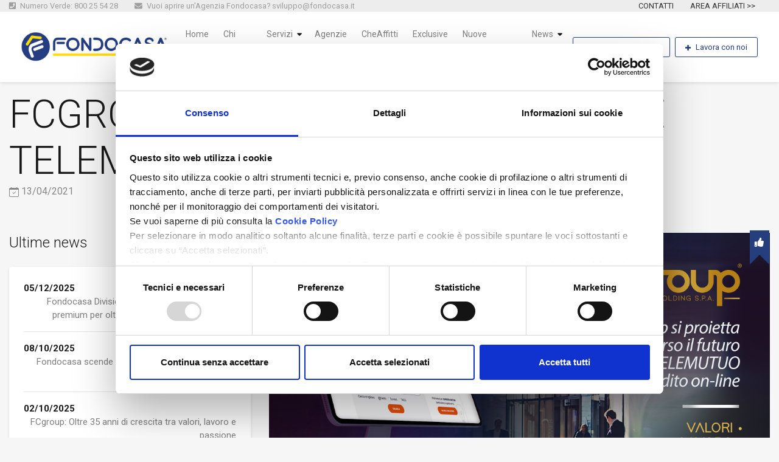

--- FILE ---
content_type: text/html; charset=UTF-8
request_url: https://fondocasa.it/dettaglio_news.php?id=79
body_size: 5856
content:
<!doctype html>
<html lang="it">

<head>
    <meta charset="UTF-8">
    <meta name="viewport" content="width=device-width, initial-scale=1, shrink-to-fit=no">

    <!--CSS -->
    <link rel="stylesheet" href="assets/bootstrap/css/bootstrap.min.css">
    <link rel="stylesheet" href="assets/font-awesome/css/fontawesome-all.min.css">
    <link rel="stylesheet" href="assets/css/style.css">
	<link rel="icon" href="favicon.ico" >

    <title>FCGROUP HOLDING SPA ACQUISISCE TELEMUTUO</title>

</head>

<body>

<!-- WRAPPER
    =================================================================================================================-->
<div class="ts-page-wrapper ts-has-bokeh-bg" id="page-top">

   <!-- Google tag (gtag.js) -->
<script async src="https://www.googletagmanager.com/gtag/js?id=UA-3475331-2"></script>
<script>
  window.dataLayer = window.dataLayer || [];
  function gtag(){dataLayer.push(arguments);}
  gtag('js', new Date());

  gtag('config', 'UA-3475331-2');
</script>

<script type="text/javascript">
_linkedin_data_partner_id = "311788";
</script><script type="text/javascript">
(function(){var s = document.getElementsByTagName("script")[0];
var b = document.createElement("script");
b.type = "text/javascript";b.async = true;
b.src = "https://snap.licdn.com/li.lms-analytics/insight.min.js";
s.parentNode.insertBefore(b, s);})();
</script>
<noscript>
<img height="1" width="1" style="display:none;" alt="" src="https://dc.ads.linkedin.com/collect/?pid=311788&fmt=gif" />
</noscript>
<!-- Facebook Pixel Code -->
<script>
!function(f,b,e,v,n,t,s)
{if(f.fbq)return;n=f.fbq=function(){n.callMethod?
n.callMethod.apply(n,arguments):n.queue.push(arguments)};
if(!f._fbq)f._fbq=n;n.push=n;n.loaded=!0;n.version='2.0';
n.queue=[];t=b.createElement(e);t.async=!0;
t.src=v;s=b.getElementsByTagName(e)[0];
s.parentNode.insertBefore(t,s)}(window,document,'script',
'https://connect.facebook.net/en_US/fbevents.js');
 fbq('init', '755815448641957'); 
fbq('track', 'PageView');
</script>
<noscript>
 <img height="1" width="1" src="https://www.facebook.com/tr?id=755815448641957&ev=PageView&noscript=1"/>
</noscript>
<!-- End Facebook Pixel Code -->
<!-- Google Tag Manager (noscript) -->
<noscript><iframe src="https://www.googletagmanager.com/ns.html?id=GTM-N8J65K5P"
height="0" width="0" style="display:none;visibility:hidden"></iframe></noscript>
<!-- End Google Tag Manager (noscript) -->
<!-- <style>
/* Nascondere il menu nell'hamburger menu su tablet e smartphone */
@media (max-width: 1280px) {
  .navbar-expand-md .navbar-toggler {
    display: flex !important;
  }

  #navbarPrimary{
	display: none !important;
  }
}


</style> -->
<header id="ts-header" class="fixed-top">

<!-- SECONDARY NAVIGATION
=============================================================================================================-->
<nav id="ts-secondary-navigation" class="navbar p-0">
    <div class="container justify-content-end justify-content-sm-between">

	<!--Left Side-->
	<div class="navbar-nav d-none d-sm-block">
	    <!--Phone-->
	    <span class="mr-4">
		    <i class="fa fa-phone-square mr-1"></i>
		    Numero Verde: 800 25 54 28
	    </span>
	    <!--Email-->
	    <a href="mailto:sviluppo@fondocasa.it?subject=Vorrei maggiori informazioni per aprire un'agenzia Fondocasa">
		<i class="fa fa-envelope mr-1"></i>
		Vuoi aprire un'Agenzia Fondocasa? sviluppo@fondocasa.it
	    </a>
	</div>
			<div class="navbar-nav d-none d-sm-block">
				<span class="mr-4"><a href="contatti.php"><font color="#343434">CONTATTI</font></a></span>
	    <span class="mr-4"><a href="https://www.fondocasa.it/area_riservata/index.php" target="_blank"><font color="#343434">AREA AFFILIATI >></font></a></span>
	</div>
	<!--end navbar-nav-->
    </div>
    <!--end container-->
</nav>

<!--PRIMARY NAVIGATION
=============================================================================================================-->
<nav id="ts-primary-navigation" class="navbar navbar-expand-md navbar-light">
    <div class="container">
	

	<!--Brand Logo-->

	    <!-- <img src="assets/img/logo.png" width="250px" alt="logo" onclick="window.location.href='index.php';"> -->
	
	<a class="navbar-brand" href="index.php"><img src="assets/img/logo.png" width="250px" alt="logo"></a>

	<!--Responsive Collapse Button-->
	<button class="navbar-toggler" type="button" data-toggle="collapse" data-target="#navbarPrimary" aria-controls="navbarPrimary" aria-expanded="false" aria-label="Toggle navigation">
	    <span class="navbar-toggler-icon"></span>
	</button>

	<!--Collapsing Navigation-->
	<div class="collapse navbar-collapse" id="navbarPrimary">
	    <ul class="navbar-nav">
		<li class="nav-item">
		    <a class="nav-link" href="index.php">Home</a>
		</li>
					<li class="nav-item">
		    <a class="nav-link" href="chi_siamo.php">Chi siamo</a>
		</li>
		<li class="nav-item ts-has-child">
		    <a class="nav-link" href="servizi.php">Servizi</a>
		    <ul class="ts-child">
			<li class="nav-item"><a href="servizi_per_chi_vende.php" class="nav-link">Per chi vende casa</a></li>
			<li class="nav-item"><a href="servizi_per_chi_compra.php" class="nav-link">Per chi compra</a></li>
			<li class="nav-item"><a href="servizi_per_chi_affitta.php" class="nav-link">Per chi affitta</a></li>
			<li class="nav-item"><a href="mutuo_weunit.php" class="nav-link">Mutuo - WeUnit</a></li>
			<li class="nav-item"><a href="assicurativo_henia.php" class="nav-link">Assicurativo - Henia</a></li>
			<li class="nav-item"><a href="valutazione_immobiliare_gratuita.php" class="nav-link">Valutazione Gratuita</a></li>
			<li class="nav-item"><a href="certificato_garanzia_casa.php" class="nav-link">Certificato Garanzia Casa</a></li>
		    </ul>
		</li>
		<li class="nav-item"><a class="nav-link" href="agenzie_fondocasa.php">Agenzie</a></li>
		<li class="nav-item"><a class="nav-link" href="cheaffitti.php">CheAffitti</a></li>
		<li class="nav-item"><a class="nav-link mr-2" href="agenzie_exclusive.php">Exclusive</a></li>
		
		<li class="nav-item"><a class="nav-link" href="nuove_costruzioni.php">Nuove Costruzioni</a></li>
		<!--<li class="nav-item"><a class="nav-link" href="news.php">News</a></li>-->
			
			<li class="nav-item ts-has-child">
		    <a class="nav-link" href="news.php">News</a>
		    <ul class="ts-child">
			<li class="nav-item"><a href="news.php" class="nav-link">Comunicati Stampa</a></li>
			<li class="nav-item"><a href="https://www.fondocasa.it/news" class="nav-link" target="_blank">Blog</a></li>
		    </ul>

	    </ul>
	    <ul class="navbar-nav ml-auto">
		<li class="nav-item"><a class="btn btn-outline-primary btn-sm m-1 px-3" href="apri_la_tua_agenzia.php"><i class="fa fa-plus small mr-2"></i>Apri la tua Agenzia</a></li>
					<li class="nav-item"><a class="btn btn-outline-primary btn-sm m-1 px-3" href="lavora_con_noi.php"><i class="fa fa-plus small mr-2"></i>Lavora con noi</a></li>
	    </ul>
	</div>
    </div>
</nav>
</header>
    <!--*********************************************************************************************************-->
    <!-- MAIN ***************************************************************************************************-->
    <!--*********************************************************************************************************-->

    <main id="ts-main">

       
        <!--PAGE TITLE
            =========================================================================================================-->
        <section id="page-title">
            <div class="container">

                <div class="d-block d-sm-flex justify-content-between">

                    <!--Title-->
                    <div class="ts-title mb-0">
                        <h1>FCGROUP HOLDING SPA ACQUISISCE TELEMUTUO</h1>
                        <h5 class="ts-opacity__90">
                            <svg xmlns="http://www.w3.org/2000/svg" width="16" height="16" fill="currentColor" class="bi bi-calendar-check" viewBox="0 0 16 16">
  <path d="M10.854 7.146a.5.5 0 0 1 0 .708l-3 3a.5.5 0 0 1-.708 0l-1.5-1.5a.5.5 0 1 1 .708-.708L7.5 9.793l2.646-2.647a.5.5 0 0 1 .708 0z"/>
  <path d="M3.5 0a.5.5 0 0 1 .5.5V1h8V.5a.5.5 0 0 1 1 0V1h1a2 2 0 0 1 2 2v11a2 2 0 0 1-2 2H2a2 2 0 0 1-2-2V3a2 2 0 0 1 2-2h1V.5a.5.5 0 0 1 .5-.5zM1 4v10a1 1 0 0 0 1 1h12a1 1 0 0 0 1-1V4H1z"/>
</svg>
                           13/04/2021                        </h5>
                    </div>

                </div>

            </div>
        </section>

        <!--CONTENT
            =========================================================================================================-->
        <section id="content">
            <div class="container">
                <div class="row flex-wrap-reverse">

                    <!--LEFT SIDE
                        =============================================================================================-->
                    <div class="col-md-5 col-lg-4">

                        <!--DETAILS
                            =========================================================================================-->
                        <section>
                            <h3>Ultime news</h3>
                            <div class="ts-box" >

                                <dl class="ts-description-list__line mb-0">
																<a href="dettaglio_news.php?id=98">
                                    <dt>05/12/2025</dt><br>
                                    <dd>Fondocasa Divisione Cantieri: asset residenziali premium per oltre 200 milioni di euro in Liguria</dd>
								</a>
									<hr>

                                								<a href="dettaglio_news.php?id=97">
                                    <dt>08/10/2025</dt><br>
                                    <dd>Fondocasa scende in campo come Main Sponsor della Royal Genova</dd>
								</a>
									<hr>

                                								<a href="dettaglio_news.php?id=96">
                                    <dt>02/10/2025</dt><br>
                                    <dd>FCgroup: Oltre 35 anni di crescita tra valori, lavoro e passione</dd>
								</a>
									<hr>

                                								<a href="dettaglio_news.php?id=95">
                                    <dt>01/07/2025</dt><br>
                                    <dd>UNA SOLA SQUADRA, UN SOLO PERCORSO: CASA, MUTUO E INNOVAZIONE</dd>
								</a>
									<hr>

                                								<a href="dettaglio_news.php?id=94">
                                    <dt>17/04/2025</dt><br>
                                    <dd>Tris di assi per Fondocasa Network</dd>
								</a>
									<hr>

                                                                </dl>

                            </div>
                        </section>

                       
                        

                      

                    </div>
                    <!--end col-md-4-->

                    <!--RIGHT SIDE
                        =============================================================================================-->
                    <div class="col-md-7 col-lg-8">

                        <!--GALLERY CAROUSEL
                        =============================================================================================-->
                        <div class="ts-ribbon">
                                <i class="fa fa-thumbs-up"></i>
                            </div>
							<section id="gallery-carousel" class="position-relative">
								<img src="https://www.fondocasa.it/images/fcgroup_telemutuo.jpg" style="width: 100%; height: auto;">
							</section>
						<!-- <section id="gallery-carousel position-relative">

                            <div class="owl-carousel ts-gallery-carousel" data-owl-auto-height="1" data-owl-dots="1" data-owl-loop="1">
								
                                <div class="slide">
                                    <div class="ts-image" data-bg-image="https://www.fondocasa.it/images/fcgroup_telemutuo.jpg">
                                        
                                    </div>
                                </div>

                            </div>

                        </section> -->

                        <!--QUICK INFO
                            =========================================================================================-->
                        

                        <!--DESCRIPTION
                            =========================================================================================-->
                        <section id="description">

                            <!-- <h3>News dal mondo <strong>immobiliare</strong></h3> -->

                            <p align="justify">
                               <b>TeleMutuo</b> entra nel gruppo, che già opera in ambito immobiliare, creditizio ed assicurativo, al fine di presidiare e potenziare l’ambito digitale rispondendo ad una crescente esigenza della clientela.<br><br>
Con <b>TeleMutuo</b> la holding guidata da Alessandro Pollero ha l’obiettivo di assistere gli utenti che, oltre all’acquisto della loro casa, cercano un facile <b>accesso al credito in modalità digitale</b>.<br><br>
<b>TeleMutuo</b> nasce nel 1984, è tra i player di riferimento del mercato on line ed ha assistito oltre 150.000 consumatori nella concessione di un mutuo casa, selezionando le migliori offerte e fornendo la consulenza per l’ottenimento del prodotto più adatto alle singole esigenze.<br><br>
L’approccio digitale, quindi, serve a snellire e favorire il contatto, ma l’assistenza on line di un <b>Consulente Specializzato</b> risulta fondamentale per verificare preliminarmente la sostenibilità dell’operazione e per la definizione di tutti gli aspetti relativi all’istruttoria della pratica.<br><br>
La maggioranza degli acquisti immobiliari vengono finanziati attraverso l’accensione di un mutuo ed una parte della clientela, soprattutto quella più giovane, privilegia il contatto digitale.<br><br>
“Con TeleMutuo il nostro modello di business si proietta verso il futuro e si completa con un importante presidio in ambito digitale e con un focus nello sviluppo delle nuove tecnologie a supporto della clientela. La nostra forte vocazione immobiliare procede di pari passo con la propensione all’innovazione ed alla volontà di integrare servizi ad alto valore aggiunto per una clientela sempre più esigente” afferma <b>Alessandro Pollero, Presidente di FCGROUP HOLDING Spa</b>.<br><br>
Il closing dell’operazione è avvenuto qualche giorno fa e sta iniziando la fase di integrazione ed implementazione delle procedure atte a definire le migliori strategie operative, di marketing e comunicazione oltre ad individuare le <b>più efficaci connessioni e sinergie con le reti fisiche del Gruppo</b> al fine di incrementare le performance e la qualità delle relazioni commerciali con le banche partner ed i clienti.
                            </p>

                        </section>

                  
                    </div>
                    <!--end col-md-8-->

                </div>
                <!--end row-->
            </div>
            <!--end container-->
        </section>

      

    </main>
    <!--end #ts-main-->

    
<footer id="ts-footer">


<!--MAIN FOOTER CONTENT
=============================================================================================================-->
<section id="ts-footer-main">
    <div class="container">
	<div class="row">

	    <!--Brand and description-->
	    <div class="col-md-4">
		<a href="#" class="brand">
		    <img src="assets/img/logo.png" alt="">
		</a>
		<p class="mb-4" align="justify">
		    Da un'idea vincente, nel 1988 viene fondata una nuova realt&agrave; immobiliare e creditizia. Oggi siamo un'azienda leader nel settore del Real Estate.
		</p>
		<a href="apri_la_tua_agenzia.php" class="btn btn-outline-dark mb-4">Apri la tua nuova Agenzia Fondocasa</a>
	    </div>

	    <!--Navigation-->
	    <div class="col-md-2">
		<h4>Menu</h4>
		<nav class="nav flex-row flex-md-column mb-2">
		    <a href="index.php" class="nav-link">• Home</a>
		    <a href="chi_siamo.php" class="nav-link">• Chi siamo</a>
		    <a href="servizi.php" class="nav-link">• Servizi</a>
		    <a href="agenzie_fondocasa.php" class="nav-link">• Agenzie Fondocasa</a>
		    <a href="agenzie_exclusive.php" class="nav-link">• Agenzie Exclusive</a>
					    <a href="nuove_costruzioni.php" class="nav-link">• Nuove Costruzioni</a>

		</nav>
	    </div>
				
				<div class="col-md-2">
		<h4><br></h4>
		<nav class="nav flex-row flex-md-column mb-2">
						<a href="news.php" class="nav-link">• News</a>

		    <a href="lavora_con_noi.php" class="nav-link">• Lavora con noi</a>
		    <a href="apri_la_tua_agenzia.php" class="nav-link">• Apri la tua agenzia</a>
		    <a href="valuta_casa.php" class="nav-link">• Valuta la tua casa</a>
		</nav>
	    </div>
				

	    <!--Contact Info-->
	    <div class="col-md-4">
		<h4>Ultime news</h4>
				<p><strong>05/12/2025</strong><br>
		<a href="dettaglio_news.php?id=98" title="Fondocasa Divisione Cantieri: asset residenziali premium per oltre 200 milioni di euro in Liguria">Fondocasa Divisione Cantieri: asset residenziali premium per oltre 200 milioni di euro in Liguria</a></p>
			
				<p><strong>08/10/2025</strong><br>
		<a href="dettaglio_news.php?id=97" title="Fondocasa scende in campo come Main Sponsor della Royal Genova">Fondocasa scende in campo come Main Sponsor della Royal Genova</a></p>
			
				<p><strong>02/10/2025</strong><br>
		<a href="dettaglio_news.php?id=96" title="FCgroup: Oltre 35 anni di crescita tra valori, lavoro e passione">FCgroup: Oltre 35 anni di crescita tra valori, lavoro e passione</a></p>
			
							
	    </div>

	</div>
	<!--end row-->
    </div>
    <!--end container-->
</section>
<!--end ts-footer-main-->

<!--SECONDARY FOOTER CONTENT
=============================================================================================================-->
<section id="ts-footer-secondary">
    <div class="container">

	<!--Copyright-->
	<div class="ts-copyright"><strong>&copy; 2025 - Fondocasa Network S.r.l.</strong> - Via del Commercio, 11 - 17038 Villanova d'Albenga (Sv) - Tel. 0182.58.521 - P. Iva 01830830095 - <a href="https://www.fondocasa.it/privacyFondocasa.pdf" target="_blank" title="privacy fondocasa">PRIVACY/POLICY</a> - <a href="https://www.fondocasa.it/cookie_policy.pdf" target="_blank" title="Cookie policy fondocasa">COOKIE/POLICY</a></div>

	<!--Social Icons-->
	<div class="ts-footer-nav">
	    <nav class="nav">
		<a href="https://www.facebook.com/fondocasanetwork/" class="nav-link" target="_blank">
		   <i class="fab fa-facebook-f"></i>
		</a>
		<a href="https://www.instagram.com/fondocasa_network/" class="nav-link" target="_blank">
		   <i class="fab fa-instagram"></i>
		</a>
		<a href="https://www.linkedin.com/company/fondocasa-network/" class="nav-link" target="_blank">
		   <i class="fab fa-linkedin"></i>
		</a>
		<a href="https://www.youtube.com/user/fondocasasede" class="nav-link" target="_blank">
		   <i class="fab fa-youtube"></i>
		</a>
	    </nav>
	</div>
	<!--end ts-footer-nav-->

    </div>
    <!--end container-->
</section>
<!--end ts-footer-secondary-->

</footer>
<script id="Cookiebot" src="https://consent.cookiebot.com/uc.js" data-cbid="ed419602-c56c-4ae0-b4b0-976d70bd8abc" data-blockingmode="auto" type="text/javascript"></script>
</div>
<!--end page-->

<script src="assets/js/jquery-3.3.1.min.js"></script>
<script src="assets/js/popper.min.js"></script>
<script src="assets/bootstrap/js/bootstrap.min.js"></script>
<script src="assets/js/owl.carousel.min.js"></script>
<script src="assets/js/jquery.magnific-popup.min.js"></script>
<script src="assets/js/leaflet.js"></script>
<script src="assets/js/custom.js"></script>
<script src="assets/js/map-leaflet.js"></script>

</body>
</html>


--- FILE ---
content_type: text/css
request_url: https://fondocasa.it/assets/css/style.css
body_size: 16770
content:
@import url('https://fonts.googleapis.com/css?family=Roboto:300,400,700');

/*----------------------------------------------------------------------------------------------------------------------
Project:	    MyHouse
Version:        1.0.1

Default Color   #253e7e;

Body copy:		'Roboto', sans-serif; 14px;
Headers:		'Roboto', sans-serif;

----------------------------------------------------------------------------------------------------------------------*/

/*----------------------------------------------------------------------------------------------------------------------
[Table of contents]

A. Basic Styling
  -- Styling

B. Helpers

  -- Animations
  -- Borders
  -- Center
  -- Colors
  -- Column-count
  -- Background
  -- File-upload
  -- Height
  -- No gutters
  -- Opacity
  -- Overflow
  -- Position
  -- Shadow
  -- Typography
  -- Title
  -- Transitions
  -- Utilities
  -- Z-index

C. Components

  -- Badge
  -- Block
  -- Blockquote
  -- Box
  -- Buttons
  -- Breadcrumb
  -- Card
  -- Carousel
  -- Circle
  -- Collapse
  -- Description-list
  -- Dropdown
  -- Faq
  -- Feature
  -- Forms
  -- Footer
  -- Hr
  -- Inputs
  -- Item
  -- List
  -- Main
  -- Map
  -- Hero
  -- Navbar
  -- Page
  -- Pagination
  -- Partners
  -- Person
  -- Price-box
  -- Result
  -- Ribbon
  -- Sidebar
  -- Slider
  -- Tabs
  -- Quick-info

D. Plugins Styles
  -- Magnific Popup
  -- Owl Carousel

----------------------------------------------------------------------------------------------------------------------*/

/***********************************************************************************************************************
A. Basic Styling
***********************************************************************************************************************/

/*-------------------------------------------
  -- Styling - Colors, Font Size, Font Family
-------------------------------------------*/

body {
    background-color: #f6f6f6;
    color: #191919;
    font-family: 'Roboto', sans-serif;
    font-weight: 400;
    font-size: .9375rem;
    margin: 0;
    padding: 0;
}

html {
    font-size: 95%;
}

h1, .h1 {
    font-weight: 300;
    font-size: 1.875rem;
}

.ts-homepage h1 {
    margin-top: 1rem;
}

h2, .h2 {
    font-weight: 300;
    font-size: 1.75rem;
    margin-bottom: 1.5rem;
}

h3, .h3 {
    font-weight: 300;
    font-size: 1.5rem;
    line-height: 2rem;
    margin-bottom: 1rem;
    padding-bottom: .5rem;
}

h4, .h4 {
    font-size: 1.125rem;
    font-weight: 400;
    line-height: 1.75rem;
    margin-bottom: 2rem;
}

h5, .h5 {
    font-size: 1rem;
    font-weight: 600;
    line-height: 1.5rem;
}

h6, .h6 {
    font-size: .9375rem;
}

/***********************************************************************************************************************
B. Helpers
***********************************************************************************************************************/

/* -- Animations */

@-webkit-keyframes ts-anim__active-marker {
    0% {
        -webkit-transform: rotateX(70deg) rotateZ(0deg);
                transform: rotateX(70deg) rotateZ(0deg);
    }

    100% {
        -webkit-transform: rotateX(70deg) rotateZ(360deg);
                transform: rotateX(70deg) rotateZ(360deg);
    }
}

@keyframes ts-anim__active-marker {
    0% {
        -webkit-transform: rotateX(70deg) rotateZ(0deg);
                transform: rotateX(70deg) rotateZ(0deg);
    }

    100% {
        -webkit-transform: rotateX(70deg) rotateZ(360deg);
                transform: rotateX(70deg) rotateZ(360deg);
    }
}

.ts-active-marker {
    position: relative;
    -webkit-transform-style: preserve-3d;
            transform-style: preserve-3d;
    opacity: 1 !important;
}

.ts-active-marker:before {
    -webkit-animation-name: ts-anim__active-marker;
            animation-name: ts-anim__active-marker;
    -webkit-animation-duration: 2s;
            animation-duration: 2s;
    -webkit-animation-timing-function: linear;
            animation-timing-function: linear;
    -webkit-animation-iteration-count: infinite;
            animation-iteration-count: infinite;
    content: url(../img/marker-active.svg);
    position: absolute;
    width: 3.25rem;
    height: 3.25rem;
    z-index: 0;
    left: -1.5rem;
    bottom: -1.1875rem;
    opacity: .4;
}

/*-------------------------------------------
  -- Borders
-------------------------------------------*/

.ts-border-radius__sm {
    border-radius: .1875rem;
    /*overflow: hidden;*/
}

.ts-border-radius__md {
    border-radius: .99rem;
    /*overflow: hidden;*/
}

.ts-border-radius__lg {
    border-radius: .5rem;
    /*overflow: hidden;*/
}

.ts-border-radius__xl {
    border-radius: .99rem;
    /*overflow: hidden;*/
}

.ts-border-radius__pill {
    border-radius: 6.25rem !important;
    /*overflow: hidden;*/
}

.ts-border-radius__round-shape {
    border-radius: 187.5rem;
    /*overflow: hidden;*/
}

/* Center Align with Flex */

.ts-center__vertical {
    display: flex;
    align-items: center;
}

.ts-center__horizontal {
    display: flex;
    justify-content: center;
}

.ts-center__both {
    display: flex;
    align-items: center;
    justify-content: center;
}

.ts-font-color__white {
    color: #fff;
}

.ts-font-color__black {
    color: #000;
}

.ts-font-color__primary {
    color: #253e7e;
}

.ts-bg-light {
    background-color: #f6f6f6;
}

.ts-bg-primary {
    background-color: #253e7e;
}

.ts-bg-black {
    background-color: #191919;
}

.text-white p {
    color: rgba(255, 255, 255, .6);
}

.ts-text-color-light {
    color: rgba(0, 0, 0, .5);
}

.ts-text-color-primary {
    color: #253e7e;
}

.ts-text-color-black {
    color: #343434;
}

/* Bootstrap primary colors */

.text-primary {
    color: #253e7e !important;
}

.bg-primary {
    background-color: #253e7e !important;
}

.border-primary {
    border-color: #253e7e !important;
}

.badge-primary {
    background-color: #253e7e !important;
}

.badge-primary2 {
    background-color: #828282 !important;
}

.text-white .custom-checkbox .custom-control-label {
    color: rgba(255, 255, 255, .6);
}

.ts-column-count-1 {
    -webkit-column-count: 1;
            column-count: 1;
}

.ts-column-count-2 {
    -webkit-column-count: 2;
            column-count: 2;
}

.ts-column-count-3 {
    -webkit-column-count: 3;
            column-count: 3;
}

.ts-column-count-4 {
    -webkit-column-count: 4;
            column-count: 4;
}

/*-------------------------------------------
  -- Background
-------------------------------------------*/

[data-bg-image] {
    background-size: cover;
    background-position: 50%;
}

.ts-background {
    bottom: 0;
    left: 0;
    height: 100%;
    overflow: hidden;
    position: absolute;
    width: 100%;
    z-index: -2;
}

.ts-background .ts-background {
    height: 100%;
    width: 100%;
}

.ts-background-repeat {
    background-repeat: repeat;
    background-size: inherit;
}

.ts-background-repeat .ts-background-image {
    background-repeat: repeat;
    background-size: inherit;
}

.ts-background-image, .ts-img-into-bg {
    background-repeat: no-repeat;
    background-size: cover;
    background-position: 50%;
    height: 100%;
    overflow: hidden;
    width: 100%;
}

.ts-background-image img, .ts-img-into-bg img {
    display: none;
}

header {
    opacity: 1;
}

.ts-bokeh-background {
    -webkit-filter: blur(1.875rem);
            filter: blur(1.875rem);
    top: -1rem;
    position: absolute;
    display: block;
    left: 0;
    width: 100%;
    height: 12rem;
    opacity: .6;
    overflow: hidden;
    z-index: -1;
}

.ts-bokeh-background #ts-canvas {
    width: 0%;
}

/* -- File Upload */

.file-upload {
    position: relative;
    height: 8rem;
    margin-bottom: 2rem;
    margin-top: 2rem;
}

.file-upload .file-upload-input {
    border-radius: .25rem;
    width: 100%;
    border: .125rem dashed rgba(182, 182, 182, .3);
    height: 8rem;
    text-align: center;
    cursor: pointer;
    position: relative;
    display: inline-block;
    padding: 8rem 0 0 0;
    overflow: hidden;
    z-index: 1;
    transition: .3s ease;
}

.file-upload .file-upload-input:hover {
    border-color: rgba(243, 243, 243, .4);
    background-color: rgba(0, 0, 0, .05);
}

.file-upload span {
    position: absolute;
    top: 0;
    bottom: 0;
    line-height: 8rem;
    width: 100%;
    text-align: center;
    margin: auto;
    z-index: 0;
    left: 0;
    color: rgba(0, 0, 0, .5);
}

.file-upload span i {
    color: #fff;
    margin-right: 1rem;
}

.file-upload-previews > .MultiFile-label {
    border-radius: .1875rem;
    background-color: rgba(0, 0, 0, .03);
    display: inline-block;
    border: .125rem solid rgba(0, 0, 0, .1);
    padding: 1rem;
    position: relative;
    margin-right: 1rem;
    margin-bottom: 1rem;
}

.file-upload-previews span.MultiFile-label {
    box-shadow: 0 .125rem .3125rem rgba(0, 0, 0, .1);
    position: relative;
    text-align: center;
    display: inline-block;
    margin: 1rem;
}

.file-upload-previews span.MultiFile-label .MultiFile-title {
    position: absolute;
    background-color: rgba(0, 0, 0, .4);
    color: #fff;
    padding: 1rem;
    bottom: 0;
    font-size: .75rem;
    text-align: center;
    width: 100%;
}

.file-upload-previews span.MultiFile-label .MultiFile-preview {
    max-width: 14rem !important;
    max-height: 7rem !important;
}

.file-uploaded-images .image {
    height: 15rem;
    display: inline-block;
    margin-bottom: 1.8rem;
    margin-right: 1.5rem;
    position: relative;
}

.file-uploaded-images .image figure {
    box-shadow: 0 .125rem .3125rem rgba(0, 0, 0, .1);
    border-radius: 50%;
    cursor: pointer;
    background-color: red;
    width: 2rem;
    height: 2rem;
    position: absolute;
    right: -1rem;
    top: -1rem;
    content: "";
    text-align: center;
    line-height: 1.5rem;
}

.file-uploaded-images .image figure i {
    color: #fff;
    font-size: 1rem;
}

.file-uploaded-images .image img {
    height: 100%;
}

.file-uploaded-images .image {
    box-shadow: 0 .125rem .3125rem rgba(0, 0, 0, .1);
    height: 10rem;
    display: inline-block;
    margin-bottom: 1rem;
    margin-right: 1rem;
    position: relative;
}

.file-uploaded-images .image figure {
    box-shadow: 0 .125rem .3125rem rgba(0, 0, 0, .1);
    border-radius: 50%;
    cursor: pointer;
    background-color: red;
    width: 1.5rem;
    height: 1.5rem;
    position: absolute;
    right: -0.75rem;
    top: -0.75rem;
    content: "";
    text-align: center;
    line-height: 1.375rem;
}

.file-uploaded-images .image figure i {
    color: #fff;
    font-size: .75rem;
}

.file-uploaded-images .image img {
    height: 100%;
}

.MultiFile-remove {
    line-height: .625rem !important;
}

/*-------------------------------------------
  -- Height
-------------------------------------------*/

.ts-h__auto {
    height: auto;
}

.ts-min-h__10vh {
    min-height: 10vh;
}

.ts-min-h__20vh {
    min-height: 20vh;
}

.ts-min-h__30vh {
    min-height: 30vh;
}

.ts-min-h__40vh {
    min-height: 40vh;
}

.ts-min-h__50vh {
    min-height: 50vh;
}

.ts-min-h__60vh {
    min-height: 60vh;
}

.ts-min-h__70vh {
    min-height: 70vh;
}

.ts-min-h__80vh {
    min-height: 80vh;
}

.ts-min-h__90vh {
    min-height: 90vh;
}

.ts-min-h__100vh {
    min-height: 100vh;
}

/* SM*/

/*MD*/

/*LG*/

/*XL*/

/*-------------------------------------------
  -- No Gutters - Removes padding from col*
-------------------------------------------*/

.no-gutters {
    margin-right: 0;
    margin-left: 0;
}

.no-gutters > .col, .no-gutters > [class*="col-"] {
    padding-right: 0;
    padding-left: 0;
}

/*-------------------------------------------
  -- Opacity
-------------------------------------------*/

.ts-opacity__5 {
    opacity: .05;
}

.ts-opacity__10 {
    opacity: .1;
}

.ts-opacity__20 {
    opacity: .2;
}

.ts-opacity__30 {
    opacity: .3;
}

.ts-opacity__40 {
    opacity: .4;
}

.ts-opacity__50 {
    opacity: .5;
}

.ts-opacity__60 {
    opacity: .6;
}

.ts-opacity__70 {
    opacity: .7;
}

.ts-opacity__80 {
    opacity: .8;
}

.ts-opacity__90 {
    opacity: .9;
}

/*-------------------------------------------
  -- Overflow
-------------------------------------------*/

.ts-overflow__hidden {
    overflow: hidden;
}

.ts-overflow__visible {
    overflow: visible;
}

/*-------------------------------------------
  -- Position
-------------------------------------------*/

/* Top */

.ts-top__0 {
    top: 0;
}

.ts-top__50 {
    top: 50%;
}

.ts-top__100 {
    top: 100%;
}

/* Right */

.ts-right__0 {
    right: 0;
}

.ts-right__50 {
    right: 50%;
}

.ts-right__100 {
    right: 100%;
}

.ts-right__inherit {
    right: inherit;
}

/* Bottom */

.ts-bottom__0 {
    bottom: 0;
}

.ts-bottom__50 {
    bottom: 50%;
}

.ts-bottom__100 {
    bottom: 100%;
}

/* Left */

.ts-left__0 {
    left: 0;
}

.ts-left__50 {
    left: 50%;
}

.ts-left__100 {
    left: 100%;
}

.ts-left__inherit {
    left: inherit;
}

.ts-push-left__100 {
    -webkit-transform: translateX(100%);
            transform: translateX(100%);
}

.ts-push-left__50 {
    -webkit-transform: translateX(50%);
            transform: translateX(50%);
}

.ts-push-right__50 {
    -webkit-transform: translateX(-50%);
            transform: translateX(-50%);
}

.ts-push-right__100 {
    -webkit-transform: translateX(-100%);
            transform: translateX(-100%);
}

.ts-push-down__50 {
    -webkit-transform: translateY(50%);
            transform: translateY(50%);
}

.ts-push-down__100 {
    -webkit-transform: translateY(100%);
            transform: translateY(100%);
}

.ts-push-up__50 {
    -webkit-transform: translateY(-50%);
            transform: translateY(-50%);
}

.ts-push-up__100 {
    -webkit-transform: translateY(-100%);
            transform: translateY(-100%);
}

/*-------------------------------------------
  -- Shadow
-------------------------------------------*/

.ts-shadow__sm {
    box-shadow: 0 .125rem .3125rem rgba(0, 0, 0, .1);
}

.ts-shadow__md {
    box-shadow: 0 .1875rem .9375rem rgba(0, 0, 0, .15);
}

.ts-shadow__lg {
    box-shadow: 0 .3125rem 1.5625rem rgba(0, 0, 0, .25);
}

.ts-shadow__none {
    box-shadow: none !important;
}

/*-------------------------------------------
  -- Typography
-------------------------------------------*/

a {
    color: #191919;
    transition: .3s ease;
    outline: none;
}

a:hover {
    color: #253e7e;
    text-decoration: none;
}

button {
    outline: none !important;
}

p {
    line-height: 1.5rem;
    color: rgba(0, 0, 0, .6);
}

.ts-text-small {
    font-size: .75rem !important;
}

.ts-xs-text-center {
}

/*-------------------------------------------
  -- Title
-------------------------------------------*/

.ts-title {
    padding-bottom: 1rem;
}

.ts-title h1 {
    margin-bottom: 0;
    font-size: 4rem;
}

.ts-title h5 {
    font-weight: normal;
    opacity: .5;
}

.ts-block .ts-title {
    margin-bottom: 2rem;
}

/*
  margin-bottom: 3rem ?if media (min-width: 576px) and (max-width: 991px);
  margin-bottom: 4rem ?if media (min-width: 992px);
 */

/*-------------------------------------------
  -- Utilities
-------------------------------------------*/

.ts-element {
    position: relative;
    display: block;
}

/* Social Icons */

.ts-social-icons {
    font-size: 120%;
}

.ts-social-icons a {
    padding: .125rem .25rem;
    color: #9e9e9e;
}

/* Overlay */

.ts-has-overlay {
    position: relative;
}

.ts-has-overlay:after {
    background-color: #000;
    content: "";
    height: 100%;
    left: 0;
    opacity: .5;
    position: absolute;
    top: 0;
    width: 100%;
    z-index: -1;
}

/* Flip x */

.ts-flip-x {
    -webkit-transform: scaleY(-1);
            transform: scaleY(-1);
}

/* Flip Y */

.ts-flip-y {
    -webkit-transform: scaleX(-1);
            transform: scaleX(-1);
}

.ts-full-screen {
    min-height: 90vh;
    width: 100%;
}

.ts-full-screen2 {
    min-height: 65vh;
    width: 100%;
}

.ts-na {
    opacity: .5;
}

.ts-has-talk-arrow {
    position: relative;
}

.ts-has-talk-arrow:after {
    border-style: solid;
    border-width: .5rem .5rem 0 .5rem;
    border-color: #fff transparent transparent transparent;
    bottom: -0.375rem;
    content: "";
    left: 1rem;
    position: absolute;
}

.ts-white-gradient {
    position: relative;
}

.ts-white-gradient:after {
    background: linear-gradient(to bottom, rgba(255, 255, 255, 0) 0%, rgba(255, 255, 255, 1) 100%);
    content: "";
    position: absolute;
    bottom: 0;
    height: 50%;
    left: 0;
    width: 100%;
    z-index: -1;
}

.ts-black-gradient {
    position: relative;
}

.ts-black-gradient:before {
    /*FF3.6-15*/

  /*Chrome10-25,Safari5.1-6*/
    background: linear-gradient(to bottom, rgba(0, 0, 0, 0) 0%, rgba(0, 0, 0, 1) 100%); /*W3C, IE10+, FF16+, Chrome26+, Opera12+, Safari7+*/
    bottom: 0;
    content: "";
    height: 50%;
    left: 0;
    position: absolute;
    width: 100%;
}

.ts-remove, .MultiFile-remove {
    box-shadow: 0 .125rem .3125rem rgba(0, 0, 0, .1);
    border-radius: 50%;
    color: transparent;
    position: absolute;
    background-color: red;
    width: 2rem;
    height: 2rem;
    line-height: 2rem;
    text-align: center;
    top: -1rem;
    right: 1rem;
    z-index: 1;
}

.ts-remove:after, .MultiFile-remove:after {
    display: block;
    font-family: 'Font Awesome 5 Free';
    font-weight: 900;
    content: "\f00d";
    color: #fff;
    font-size: 1rem;
}

.ts-responsive-block {
    overflow-y: auto;
    white-space: nowrap;
    width: 100%;
}

.ts-h-0 {
    height: 0 !important;
}

.ts-w-0 {
    width: 0 !important;
}

/*-------------------------------------------
  -- Z-index
-------------------------------------------*/

.ts-z-index__-1 {
    z-index: -1 !important;
}

.ts-z-index__0 {
    z-index: 0 !important;
}

.ts-z-index__1 {
    z-index: 1 !important;
}

.ts-z-index__2 {
    z-index: 2 !important;
}

.ts-z-index__1000 {
    z-index: 1000 !important;
}

/***********************************************************************************************************************
C. Components
***********************************************************************************************************************/

/* -- Badge */

.badge {
    border-radius: .975rem;
    font-size: 80%;
    padding: .375rem .625rem;
}

/*-------------------------------------------
  -- Block
-------------------------------------------*/

.ts-block {
    padding-bottom: 2rem;
    padding-top: 2rem;
    position: relative;
}

.ts-block-inside {
    padding: 1.25rem;
    position: relative;
}

section {
    position: relative;
}

/*-------------------------------------------
  -- Blockquote
-------------------------------------------*/

blockquote {
    font-size: 1.125rem;
    position: relative;
    padding-bottom: 2rem;
}

blockquote [class*="ts-circle"] {
    box-shadow: 0 .3125rem 1.5625rem rgba(0, 0, 0, .25);
    position: relative;
    z-index: 2;
    margin-top: 1rem;
}

blockquote p {
    background-color: #f1f1f1;
    border-radius: .25rem;
    margin-top: -2.5rem;
    padding: 2.5rem;
    position: relative;
    z-index: 1;
}

blockquote p:after {
    border-color: #f1f1f1 transparent transparent transparent;
    border-style: solid;
    border-width: .8125rem .8125rem 0 .8125rem;
    content: "";
    width: 0;
    height: 0;
    position: absolute;
    left: 0;
    right: 0;
    margin: auto;
    bottom: -0.8125rem;
}

blockquote h4 {
    margin-bottom: .3125rem;
}

blockquote h6 {
    opacity: .5;
}

.blockquote-footer {
    color: inherit;
}

.blockquote-footer:before {
    display: none;
}

.ts-carousel-blockquote .owl-item figure, .ts-carousel-blockquote .owl-item p,
.ts-carousel-blockquote .owl-item .blockquote-footer {
    opacity: 0;
    transition: .6s ease;
    -webkit-transform: translateY(.625rem);
            transform: translateY(.625rem);
}

.ts-carousel-blockquote .owl-item.active figure,
.ts-carousel-blockquote .owl-item.active p,
.ts-carousel-blockquote .owl-item.active .blockquote-footer {
    opacity: 1;
    -webkit-transform: translateY(0);
            transform: translateY(0);
}

.ts-carousel-blockquote .owl-item.active p {
    transition-delay: .1s;
}

.ts-carousel-blockquote .owl-item.active .blockquote-footer {
    transition-delay: .2s;
}

/*-------------------------------------------
  -- Box
-------------------------------------------*/

.ts-box {
    background-color: #fff;
    border-radius: .25rem;
    margin-bottom: 2rem;
    box-shadow: 0 .125rem .3125rem rgba(0, 0, 0, .1);
    padding: 1.5rem;
    position: relative;
}

/*-------------------------------------------
  -- Buttons
-------------------------------------------*/

.btn {
    border-radius: .1875rem;
    border-width: .0625rem;
    box-shadow: 0 .1875rem .9375rem rgba(0, 0, 0, .15);
    font-size: .9375rem;
    padding: .5rem 1.25rem;
    position: relative;
    outline: none !important;
}

.btn:hover .fa-arrow-right {
    -webkit-transform: translateX(.5rem);
            transform: translateX(.5rem);
}

.btn .fa-arrow-right {
    transition: .6s cubic-bezier(.85, -0.37, .17, 1.45);
    -webkit-transform: translateX(0) rotate(.02deg);
            transform: translateX(0) rotate(.02deg);
}

.btn span {
    transition: .3s ease;
}

.btn .status {
    bottom: 0;
    height: 1.375rem;
    left: 0;
    margin: auto;
    position: absolute;
    top: 0;
    right: 0;
    width: 1.5rem;
}

.btn .status .spinner {
    left: .3125rem;
    transition: .3s ease;
    top: .1875rem;
    position: absolute;
    opacity: 0;
}

.btn .status .status-icon {
    border-radius: 50%;
    left: 0;
    opacity: 0;
    font-size: .625rem;
    padding: .25rem .4375rem;
    position: relative;
    transition: .3s ease;
    z-index: 1;
    -webkit-transform: scale(0);
            transform: scale(0);
}

.btn .status .status-icon.valid {
    background-color: green;
}

.btn .status .status-icon.invalid {
    background-color: red;
}

.btn.processing span {
    opacity: .2;
}

.btn.processing .spinner {
    opacity: 1;
}

.btn.done .ts-spinner {
    opacity: 0;
}

.btn.done .status-icon {
    -webkit-transform: scale(1);
            transform: scale(1);
    opacity: 1;
}

.btn-light {
    background-color: #fff;
    border-color: #fff;
}

.btn-light:hover {
    background-color: #ececec;
    border-color: #ececec;
}

button {
    cursor: pointer;
}

.ts-btn-arrow:after {
    content: "\f054";
    font-family: "Font Awesome 5 Free";
    font-weight: 900;
    font-size: .625rem;
    margin-left: .75rem;
    position: relative;
    top: -0.0625rem;
    vertical-align: middle;
}

.btn-primary:hover, .btn-primary:focus, .btn-primary:active {
    background-color: #253e7e;
    border-color: #253e7e;
    box-shadow: .125rem .1875rem .9375rem rgba(0, 0, 0, .3);
}

.btn-primary {
    background-color: #253e7e;
    border-color: #253e7e;
    color: #fff;
}

.btn-primary.disabled, .btn-primary:disabled {
    background-color: rgb(0, 0, 204);
    border-color: rgb(0, 0, 204);
}

.btn-primary:not(:disabled):not(.disabled):active:focus,
.btn-primary:not(:disabled):not(.disabled).active:focus,
.show > .btn-primary.dropdown-toggle:focus {
    background-color: rgb(0, 0, 204);
    border-color: rgb(0, 0, 179);
    box-shadow: 0 .1875rem .9375rem rgba(0, 0, 0, .2);
}

.btn-primary:not(:disabled):not(.disabled):active,
.btn-primary:not(:disabled):not(.disabled).active,
.show > .btn-primary.dropdown-toggle {
    background-color: rgb(0, 0, 204);
    border-color: rgb(0, 0, 204);
    box-shadow: 0 .1875rem .9375rem rgba(0, 0, 0, .2);
}

.btn-dark {
    background-color: #191919;
    border-color: #191919;
}

.btn-outline-primary {
    border-color: #253e7e;
    color: #253e7e;
}

.btn-outline-primary:hover {
    background-color: #253e7e;
    border-color: #253e7e;
}

.btn-outline-primary:not(:disabled):not(.disabled):active:focus {
    background-color: #253e7e;
    border-color: #253e7e;
    box-shadow: 0 0 0 .2rem rgba(0, 0, 255, .5);
}

.btn-lg {
    padding: .75rem 1.5rem;
    font-size: 1.125rem;
}

.btn-sm {
    font-size: .8125rem;
    padding: .375rem 1rem;
}

.btn-xs {
    font-size: .75rem;
    font-weight: 600;
    padding: .125rem .6875rem;
    text-transform: uppercase;
}

[class*="btn-outline-"] {
    box-shadow: none;
}

.ts-btn-border-muted {
    border-color: rgba(25, 25, 25, .1);
}

.btn-link {
    color: #253e7e;
}

.btn-link:hover {
    color: #253e7e;
}

/* -- Breadcrumb */

.breadcrumb {
    background-color: transparent;
    margin-bottom: 1rem;
    padding: 0;
    font-size: .8125rem;
}

.breadcrumb-item {
    opacity: .5;
}

.breadcrumb-item.active {
    color: #191919;
    opacity: 1;
}

.breadcrumb-item + .breadcrumb-item:before {
    content: "\f054";
    font-family: "Font Awesome 5 Free";
    font-weight: 900;
    font-size: .625rem;
    opacity: .5;
}

/*-------------------------------------------
  -- Card
-------------------------------------------*/

.card {
    -webkit-backface-visibility: hidden;
            backface-visibility: hidden;
    border: none;
    box-shadow: 0 .1875rem .9375rem rgba(0, 0, 0, .15);
    margin-bottom: 2rem;
}

.card-columns .card {
    margin-bottom: 1.5rem;
}

.ts-cards-same-height > div[class*='col'] {
    display: flex;
}

.ts-cards-same-height > div[class*='col'] .card {
    width: 100%;
}

.ts-card__flat {
    border-radius: 0;
    box-shadow: none;
}

.ts-card__flat .card-footer {
    background-color: transparent;
    border: none;
}

.ts-card__image {
}

.ts-card {
    box-shadow: 0 .125rem .3125rem rgba(0, 0, 0, .1);
    border-radius: .1875rem;
    margin-bottom: 2rem;
    position: relative;
    transition: .3s ease;
    -webkit-transform: translateY(0);
            transform: translateY(0);
}

.ts-card:hover {
    box-shadow: 0 .3125rem 1.5625rem rgba(0, 0, 0, .15);
    color: inherit;
    -webkit-transform: translateY(-0.3125rem);
            transform: translateY(-0.3125rem);
}

.ts-card .card-body {
    position: relative;
}

.ts-card .card-img {
    border-top-left-radius: .2875rem;
    border-top-right-radius: .2875rem;
    display: block;
    height: 18rem;
    position: relative;
    z-index: 1;
}

.ts-card .card-footer {
    background-color: #f6f6f6;
    border-top: .0625rem solid rgba(0, 0, 0, .1);
    padding: .5rem 1.25rem;
}

.ts-card .card-footer .ts-btn-arrow {
    color: #191919;
    font-size: .6875rem;
    font-weight: 500;
    text-transform: uppercase;
}

.ts-card .card-footer .ts-btn-arrow:after {
    color: #253e7e;
}

.ts-card .ts-item__info-badge {
    background-color: #fff;
    box-shadow: 0 .1875rem .9375rem rgba(0, 0, 0, .15);
    bottom: -0.75rem;
    border-radius: .1875rem;
    color: #191919;
    display: inline-block;
    left: 1.25rem;
    font-size: .75rem;
    font-weight: 500;
    position: absolute;
    padding: .25rem .5rem;
    z-index: 2;
}

.ts-items-carousel {
    padding-left: 1rem;
    padding-right: 1rem;
}

.ts-items-carousel .owl-stage-outer {
    padding-top: .5rem;
    padding-bottom: .5rem;
}

.ts-items-carousel .ts-item {
    margin-left: 1rem;
    margin-right: 1rem;
}

[class*="ts-gallery-carousel"] .ts-image {
    border-radius: .25rem;
    display: block;
    width: 100%;
    height: 40vh;
    position: relative;
}

[class*="ts-gallery-carousel"] .ts-zoom {
    background-color: #fff;
    border-radius: .25rem;
    bottom: 1rem;
    box-shadow: 0 .125rem .3125rem rgba(0, 0, 0, .1);
    display: inline-block;
    left: 1rem;
    padding: .5rem;
    position: absolute;
}

[class*="ts-gallery-carousel"] .ts-zoom i {
    margin-right: .5rem;
    opacity: .5;
}

[class*="ts-gallery-carousel"] .owl-stage-outer {
    box-shadow: 0 .125rem .3125rem rgba(0, 0, 0, .1);
}

.ts-gallery-carousel__multi .owl-stage-outer {
    box-shadow: none;
    padding-bottom: 1rem;
    padding-top: .75rem;
}

.ts-gallery-carousel__multi .slide {
    padding-right: .5rem;
    padding-left: .5rem;
}

.ts-gallery-carousel__multi .ts-image {
    box-shadow: 0 .1875rem .9375rem rgba(0, 0, 0, .15);
}

/*-------------------------------------------
  -- Circle
-------------------------------------------*/

.ts-circle__xs {
    border-radius: 50%;
    display: inline-block;
    height: 3rem;
    flex: 0 0 3rem;
    overflow: hidden;
    text-align: center;
    line-height: 3rem;
    width: 3rem;
}

.ts-circle__sm {
    border-radius: 50%;
    display: inline-block;
    height: 4.375rem;
    flex: 0 0 4.375rem;
    overflow: hidden;
    text-align: center;
    line-height: 4.375rem;
    width: 4.375rem;
}

.ts-circle__md {
    border-radius: 50%;
    display: inline-block;
    height: 6.25rem;
    flex: 0 0 6.25rem;
    overflow: hidden;
    text-align: center;
    line-height: 6.25rem;
    width: 6.25rem;
}

.ts-circle__lg {
    border-radius: 50%;
    display: inline-block;
    height: 8.125rem;
    flex: 0 0 8.125rem;
    overflow: hidden;
    text-align: center;
    line-height: 8.125rem;
    width: 8.125rem;
}

.ts-circle__xl {
    border-radius: 50%;
    display: inline-block;
    height: 10rem;
    flex: 0 0 10rem;
    overflow: hidden;
    text-align: center;
    line-height: 10rem;
    width: 10rem;
}

.ts-circle__xxl {
    border-radius: 50%;
    display: inline-block;
    height: 18.625rem;
    flex: 0 0 15.625rem;
    overflow: hidden;
    text-align: center;
    line-height: 15.625rem;
    width: 18.625rem;
}

.ts-circle {
    align-items: center;
    -webkit-backface-visibility: hidden;
            backface-visibility: hidden;
    border-radius: 50%;
    display: inline-flex;
    justify-content: center;
    padding: 50%;
    position: relative;
    text-align: center;
    overflow: hidden;
}

.ts-circle > * {
    line-height: 0;
    position: absolute;
    width: 100%;
}

/* -- Collapse */

[data-toggle="collapse"] .ts-visible-on-collapsed {
    display: none;
}

[data-toggle="collapse"].collapsed .ts-visible-on-collapsed {
    display: inline-block;
}

[data-toggle="collapse"].collapsed .ts-visible-on-uncollapsed {
    display: none;
}

/* -- Description List */

.ts-description-lists dl {
    display: inline-block;
    margin-right: 1.5rem;
}

.ts-description-lists dl dt {
    font-size: .8125rem;
    opacity: .6;
    margin-bottom: .25rem;
}

.ts-description-lists dl dd {
    font-size: .875rem;
}

.ts-description-list__line dt {
}

.ts-description-list__line dd {
    color: rgba(0, 0, 0, .5);
}

/* -- Dropdown */

.dropdown-menu {
    border-radius: .1875rem;
    box-shadow: 0 .3125rem 1.5625rem rgba(0, 0, 0, .25);
    font-size: .875rem;
    margin-top: .25rem;
}

.dropdown-menu .dropdown-item {
    padding-left: 1rem;
    padding-right: 1rem;
}

/* -- FAQ */

.ts-faq {
    border-bottom: .0625rem solid rgba(25, 25, 25, .1);
    margin-bottom: 2rem;
    padding-bottom: 1rem;
    padding-top: .75rem;
    margin-left: 4rem;
    position: relative;
}

.ts-faq:before {
    background-color: #191919;
    border-radius: 50%;
    box-shadow: 0 .125rem .3125rem rgba(0, 0, 0, .1);
    content: "";
    left: -4rem;
    padding: 1.25rem;
    position: absolute;
    top: 0;
}

.ts-faq:after {
    font-family: 'Font Awesome 5 Free';
    font-weight: 900;
    content: "\f128";
    color: #fff;
    position: absolute;
    z-index: 1;
    top: .5rem;
    left: -3rem;
}

.ts-feature {
    margin-bottom: 2rem;
}

.ts-feature .ts-feature__icon {
    position: relative;
    margin-bottom: 1.5rem;
}

.ts-feature .ts-feature__icon .ts-circle {
    background-color: #253e7e;
    bottom: 0;
    color: #fff;
    left: 0;
    padding: 1rem;
    position: absolute;
}

.ts-feature h4 {
    margin-bottom: 1rem;
}

.ts-feature-box {
    border-radius: .1875rem;
    box-shadow: 0 .1875rem .9375rem rgba(0, 0, 0, .15);
    color: #fff;
    display: block;
    text-align: center;
    margin-bottom: 2rem;
    padding-bottom: 5rem;
    padding-top: 5rem;
    position: relative;
    overflow: hidden;
}

.ts-feature-box:hover {
    color: #fff;
}

.ts-feature-box h3 {
    font-weight: normal;
    margin-bottom: .5rem;
}

.ts-feature-box h5 {
    font-weight: normal;
    opacity: .5;
    margin-bottom: 2rem;
}

.ts-feature-box .ts-background {
    background-color: #191919;
}

.ts-feature-box .ts-background .ts-background-image {
    opacity: .4;
}

/*-------------------------------------------
  -- Forms
-------------------------------------------*/

form, .ts-form {
    position: relative;
}

form.ts-labels-inside-input .form-group,
.ts-form.ts-labels-inside-input .form-group {
    position: relative;
}

form.ts-labels-inside-input .form-group label,
.ts-form.ts-labels-inside-input .form-group label {
    line-height: 2.625rem;
    left: .8125rem;
    opacity: .4;
    pointer-events: none;
    position: absolute;
    top: 0;
    transition: .3s ease;
}

form.ts-labels-inside-input .form-group label.focused,
.ts-form.ts-labels-inside-input .form-group label.focused {
    top: -2.1875rem;
    left: 0;
    font-size: .75rem;
    opacity: 1;
}

form .ts-form-advanced-search, .ts-form .ts-form-advanced-search {
    box-shadow: 0 .1875rem .9375rem rgba(0, 0, 0, .15);
    background-color: #ffdc08;
    bottom: 0;
    color: #fff;
    left: 1rem;
    font-size: .75rem;
    position: absolute;
    padding: 1rem;
    -webkit-transform: translateY(50%);
            transform: translateY(50%);
}


.ts-form__map-search {
    max-height: 100%;
    overflow-y: auto;
    padding: 1rem;
    position: absolute;
    width: 100%;
    z-index: 1;
}

.ts-form__map-search .ts-form {
    background-color: rgba(255, 255, 255, .95);
    border-radius: .1875rem;
    box-shadow: 0 .1875rem .9375rem rgba(0, 0, 0, .15);
    padding: 1rem;
}

.ts-form__map-horizontal {
    height: auto;
    bottom: 0;
    margin: 1rem 0;
    position: relative;
    z-index: 1;
    width: 100%;
}

.ts-form__map-horizontal > .container {
}

.form-control, .custom-select {
    border-width: .0625rem;
    border-color: rgba(0, 0, 0, .1);
    font-size: .9375rem;
    border-radius: .1875rem;
    padding: .5rem .75rem;
    transition: .3s ease;
    min-height: 2.5rem;
}

.form-control:hover, .custom-select:hover {
    border-color: rgba(0, 0, 0, .2);
}

.form-control:focus, .custom-select:focus {
    box-shadow: none;
    border-color: #343434;
}

.form-group, .input-group {
    margin-bottom: 1.5rem;
}

.input-group label {
    width: 100%;
}

.input-group .form-control:focus ~ .input-group-append .input-group-text {
    border-color: #9e9e9e;
}

.input-group-append {
    margin-left: 0;
}

.input-group-append .input-group-text {
    border-color: rgba(25, 25, 25, .15);
    color: rgba(25, 25, 25, .3);
    transition: .3s ease;
    font-size: .875rem;
}

label:not(.custom-control-label) {
    font-size: .875rem;
    font-weight: 600;
}

.custom-checkbox {
    padding-left: 2rem;
}

.custom-checkbox .custom-control-label {
    color: rgba(0, 0, 0, .5);
    transition: .3s ease;
}

.custom-checkbox .custom-control-label:hover {
    cursor: pointer;
}

.custom-checkbox .custom-control-label:after {
    top: .125rem;
    left: -1.8125rem;
}

.custom-checkbox .custom-control-label:before {
    background-color: #fff;
    border: .0625rem solid rgba(0, 0, 0, .15);
    border-radius: .1875rem;
    height: 1.25rem;
    left: -2rem;
    top: 0;
    width: 1.25rem;
    transition: .3s ease;
}

.custom-checkbox .custom-control-input:checked ~ .custom-control-label {
    color: inherit;
}

.custom-checkbox .custom-control-input:checked ~ .custom-control-label:before {
    background-color: #253e7e;
    border-color: #253e7e;
    box-shadow: 0 .125rem .3125rem rgba(0, 0, 0, .1);
}

.custom-checkbox .custom-control-input:focus ~ .custom-control-label::before {
    box-shadow: 0 .125rem .3125rem rgba(0, 0, 0, .1);
}

.custom-checkbox .custom-control-input:active ~ .custom-control-label::before {
    background-color: rgba(0, 0, 0, .1);
}

.custom-select {
    cursor: pointer;
    padding: .5625rem 1.5rem .5625rem .75rem;
    height: auto;
    color: rgba(0, 0, 0, .5);
}

.custom-select.ts-selected {
    color: inherit;
}

.custom-checkbox {
    margin-bottom: .5rem;
}

select [value=""] {
    color: rgba(0, 0, 0, .5);
}

.ts-icons-checkboxes {
    display: flex;
    justify-content: space-between;
    overflow-x: auto;
    padding: 1rem .25rem;
}

.ts-icons-checkboxes .ts-icon-checkbox {
    margin-right: 1.5rem;
    padding-left: 0;
    width: 100%;
}

.ts-icons-checkboxes .ts-icon-checkbox:last-child {
    margin-right: 0;
}

.ts-icons-checkboxes .ts-icon-checkbox i {
    -webkit-backface-visibility: hidden;
            backface-visibility: hidden;
    position: absolute;
    top: .5rem;
    right: .5rem;
    font-size: 1.5rem;
    color: #ffdd0b;
    -webkit-transform: scale(0) rotate(0deg);
            transform: scale(0) rotate(0deg);
    transition: .3s ease;
}

.ts-icons-checkboxes .ts-icon-checkbox .form-check-input {
    visibility: hidden;
    position: absolute;
}

.ts-icons-checkboxes .ts-icon-checkbox .form-check-input:checked ~ .form-check-label {
    box-shadow: 0 .25rem .3125rem rgba(0, 0, 0, .2);
    -webkit-transform: translateY(-0.125rem);
            transform: translateY(-0.125rem);
    opacity: 1;
}

.ts-icons-checkboxes .ts-icon-checkbox .form-check-input:checked ~ .form-check-label img {
    opacity: 1;
}

.ts-icons-checkboxes .ts-icon-checkbox .form-check-input:checked ~ .form-check-label i {
    -webkit-transform: scale(1) rotate(90.002deg);
            transform: scale(1) rotate(90.002deg);
}

.ts-icons-checkboxes .ts-icon-checkbox .form-check-label {
    cursor: pointer;
    font-weight: normal;
    margin-bottom: 0;
    min-width: 6rem;
    padding: 0;
    opacity: .3;
    -webkit-transform: translateY(0);
            transform: translateY(0);
    transition: .3s ease;
    text-align: center;
    width: 100%;
}

.ts-icons-checkboxes .ts-icon-checkbox .form-check-label .ts-icon-checkbox-image {
    display: flex;
    justify-content: center;
    height: 7rem;
    opacity: .7;
    transition: .3s ease;
}

.ts-icons-checkboxes .ts-icon-checkbox .form-check-label .ts-icon-checkbox-text {
    background-color: #f8f8f8;
    border-top: .0625rem solid rgba(0, 0, 0, .1);
    display: block;
    padding: .5rem 1rem;
    position: relative;
}

.ts-icons-checkboxes .ts-icon-checkbox .form-check-label .ts-icon-checkbox-text:after {
    border-color: #f8f8f8 transparent transparent transparent;
    border-style: solid;
    border-width: .25rem .25rem 0 .25rem;
    bottom: -0.25rem;
    content: "";
    height: 0;
    left: 0;
    margin: auto;
    position: absolute;
    right: 0;
    width: 0;
}

.ts-icons-select {
    display: flex;
    padding: 1.75rem .5rem;
    overflow-x: auto;
}

.ts-icons-select a {
    align-items: center;
    border: .225rem solid rgba(25, 25, 25, .1);
    border-radius: .25rem;
    display: flex;
    min-width: 14rem;
    padding: 1.5rem 1rem 1.5rem 2rem;
    position: relative;
    margin-left: .75rem;
    margin-right: .75rem;
    width: 100%;
}

.ts-icons-select a:hover {
    color: inherit;
    background-color: rgba(255, 255, 255, .4);
}

.ts-icons-select a aside {
    background-color: #fff;
    border-radius: 50%;
    box-shadow: 0 .1875rem .9375rem rgba(0, 0, 0, .15);
    bottom: 0;
    margin: auto;
    height: 2rem;
    font-size: .75rem;
    line-height: 2rem;
    text-align: center;
    left: -0.5rem;
    width: 2rem;
    position: absolute;
    top: 0;
}

.ts-icons-select a img {
    margin-right: 1rem;
    opacity: .3;
}

.ts-icons-select a figure {
    margin-bottom: 0;
}

.ts-icons-select a h6 {
    margin-bottom: 0;
}

.ts-icons-select a small {
    opacity: .5;
    font-size: .6875rem;
    text-transform: uppercase;
}

.ts-icons-select.ts-icons-select__dark {
    background-color: #181818;
}

.ts-icons-select.ts-icons-select__dark a {
    color: #fff;
    border-color: rgba(255, 255, 255, .2);
}

.ts-icons-select.ts-icons-select__dark a:hover {
    background-color: rgba(255, 255, 255, .1);
}

.ts-icons-select.ts-icons-select__dark a aside {
    color: #191919;
}

.ts-borderless-inputs .form-control, .ts-borderless-inputs .custom-select,
.ts-borderless-inputs .input-group-append .input-group-text {
    border: none;
}

/* -- Footer */

#ts-footer {
    background-color: #fff;
    box-shadow: 0 .1875rem .9375rem rgba(0, 0, 0, .15);
    margin-top: 7rem;
}

#ts-footer address {
    line-height: 1.5rem;
}

#ts-footer #ts-footer-main {
    padding-bottom: 4rem;
    padding-top: 4rem;
}

#ts-footer #ts-footer-main nav {
    opacity: .5;
}

#ts-footer #ts-footer-main nav .nav-link {
    padding-left: 0;
}

#ts-footer #ts-footer-secondary {
    border-top: .0625rem solid rgba(0, 0, 0, .1);
    font-size: .8125rem;
    padding-bottom: 1rem;
    padding-top: 1rem;
}

#ts-footer #ts-footer-secondary .container {
    justify-content: space-between;
    align-items: center;
}

#ts-footer .brand {
    display: inline-block;
    margin-bottom: 1.875rem;
}

/*-------------------------------------------
  -- HR
-------------------------------------------*/

.ts-hr-light {
    border-top-color: rgba(255, 255, 255, .2);
}

/*-------------------------------------------
  -- Inputs
-------------------------------------------*/

.ts-inputs__transparent input, .ts-inputs__transparent textarea {
    background-color: transparent;
    color: #fff;
}

.ts-inputs__transparent input:active, .ts-inputs__transparent input:focus,
.ts-inputs__transparent textarea:active, .ts-inputs__transparent textarea:focus {
    background-color: transparent;
    color: #fff;
}

/* -- Item */

.ts-item.ts-item__lg .card-img {
    height: 18rem;
}

.ts-item.ts-item__lg .card-img h4 {
    font-size: 1.25rem;
}

.ts-item.ts-item__lg .card-body {
}

.ts-item.ts-item__lg .ts-description-lists dt {
    font-size: .875rem;
}

.ts-item.ts-item__lg .ts-description-lists dd {
    font-size: .875rem;
}

.ts-item.ts-item__lg .ts-item__info-badge {
    font-size: 1rem;
    font-weight: 600;
}

.ts-item > .badge {
    position: absolute;
    top: 0;
    left: 0;
    margin: 1.5rem;
    z-index: 2;
}

.ts-item .card-img:before {
    /*Permalink - use to edit and share this gradient: http://colorzilla.com/gradient-editor/#000000+0,000000+100&0+0,1+100*/

  /*FF3.6-15*/

  /*Chrome10-25,Safari5.1-6*/
    background: linear-gradient(to bottom, rgba(0, 0, 0, 0) 0%, rgba(0, 0, 0, 0.3) 100%); /*W3C, IE10+, FF16+, Chrome26+, Opera12+, Safari7+*/
    bottom: 0;
    content: "";
    height: 50%;
    left: 0;
    position: absolute;
    width: 100%;
}

.ts-item .card-img:after {
    border-style: solid;
    border-width: .5rem .5rem 0 0;
    border-color: #ffd301 transparent transparent transparent;
    bottom: -0.4375rem;
    content: "";
    height: 0;
    left: 0;
    position: absolute;
    width: 0;
}

.ts-item .ts-item__info {
    bottom: .5rem;
    border-top-left-radius: .25rem;
    border-top-right-radius: .25rem;
    color: #fff;
    margin-bottom: 0;
    position: absolute;
    padding: 1.25rem;
    overflow: hidden;
    transition: .3s ease;
    z-index: 1;
}

.ts-item .ts-item__info h4 {
    margin-bottom: 0;
    transition-delay: .2s;
}

.ts-item .ts-item__info aside {
    font-size: .8125rem;
    transition-delay: .1s;
    opacity: .6;
}

.ts-item .card-body {
    background-color: #fff;
    padding: 1.5rem 1rem 1rem 1.25rem;
}

.ts-item .ts-description-lists dl {
    margin-right: 1rem;
    margin-bottom: 0;
}

.ts-item .ts-description-lists dt {
    font-size: .75rem;
}

.ts-item .ts-description-lists dd {
    font-size: .8125rem;
}

.ts-compare-items-table {
    display: block;
    overflow-x: auto;
    padding-top: 1.5rem;
    width: 100%;
}

.ts-compare-items-table .row {
    margin: 0;
    flex-wrap: nowrap;
}

.ts-compare-items-table .row:last-child {
    border: none;
}

.ts-compare-items-table .row:last-child .col {
    border: none;
}

.ts-compare-items-table .row .col {
    border-bottom: .0625rem solid rgba(0, 0, 0, .1);
    padding-top: .5rem;
    padding-bottom: .5rem;
    min-width: 14rem;
}

.ts-compare-items-table .row .col:first-child {
    padding-left: 0;
}

.ts-compare-items-table .row .col:last-child {
    padding-right: 0;
}

.ts-compare-items-table .row .col:not(.ts-row-title) {
    text-align: center;
}

.ts-compare-items-table .card {
    height: 14rem;
}

.ts-compare-items-table .card .card-img:after {
    display: none;
}

.ts-compare-items-table h3 {
    margin-bottom: 2rem;
}

.ts-compare-items-table .ts-row-title {
    font-weight: bold;
}

.ts-compare-items-table .ts-row-title i {
    opacity: .5;
    margin-right: .5rem;
}

.ts-compare-items-table .ts-available:after,
.ts-compare-items-table .ts-not-available:after {
    font-family: "Font Awesome\ 5 Free";
    font-weight: 900;
    font-style: normal;
}

.ts-compare-items-table .ts-available:after {
    color: #253e7e;
    content: "\f00c";
}

.ts-compare-items-table .ts-not-available:after {
    content: "\f00d";
    opacity: .3;
}

@-moz-document url-prefix() {
    .ts-item {
        transform: rotate(.002deg);
        transform-style: preserve-3d;
    }
}

.ts-item__list {
    width: 100%;
}

.ts-item__list .ts-item__info {
    bottom: inherit;
    top: -5rem;
    padding: 0;
}

.ts-item__list .ts-item__info-badge {
    bottom: inherit;
    top: -1rem;
}

.ts-item__company .card-img {
    align-items: center;
    background-color: #fff;
    display: flex;
    justify-content: center;
}

.ts-item__company .card-img:before, .ts-item__company .card-img:after {
    display: none;
}

.ts-item__company .card-body {
    background-color: #f6f6f6;
    padding-bottom: 0;
}

.ts-item__company .card-footer {
    border: none;
}

.ts-item__company .ts-item__info {
    position: relative;
    color: inherit;
    margin-bottom: 1rem;
    top: inherit;
}

.ts-item__company .ts-description-list1, .ts-item__company .ts-company-info {
    background-color: #fff;
    padding: 1rem 1rem .5rem 1rem;
    border-radius: .1875rem;
    justify-content: space-between;
    font-size: .875rem;
}

.ts-item__company .ts-description-list1 .ts-company-contact i,
.ts-item__company .ts-company-info .ts-company-contact i {
    margin-right: 1rem;
    opacity: .5;
}

/*-------------------------------------------
  -- List
-------------------------------------------*/

ul {
    line-height: 2.625rem;
}

ul.ts-list-colored-bullets {
    list-style: none;
    padding-left: 0;
}

ul.ts-list-colored-bullets li:before {
    text-shadow: 0 0 .5rem rgba(0, 0, 255, .8);
    content: "•";
    color: #253e7e;
    vertical-align: middle;
    font-size: 1.75rem;
    padding-right: .75rem;
}

ul.ts-list-divided {
    list-style: none;
    padding-left: 0;
}

ul.ts-list-divided li {
    border-bottom: .0625rem solid rgba(0, 0, 0, .1);
    padding-bottom: .3125rem;
    padding-top: .3125rem;
}

ul.ts-list-divided li:last-child {
    border-bottom: none;
}

ul.ts-list-check-marks {
    list-style: none;
    padding-left: 0;
}

ul.ts-list-check-marks li {
    position: relative;
    padding-left: 1.5rem;
    color: rgba(0, 0, 0, .5);
}

ul.ts-list-check-marks .ts-checked {
    color: #191919;
}

ul.ts-list-check-marks .ts-checked:before {
    color: #253e7e;
    content: "\f00c";
    font-family: 'Font Awesome 5 Free';
    font-weight: 900;
    left: 0;
    position: absolute;
}

ul.ts-list-icons {
    list-style: none;
    padding-left: 0;
    color: rgba(0, 0, 0, .5);
}

ul.ts-list-icons i {
    margin-right: .5rem;
}

/* -- Main Content */

#ts-main {
    padding-top: 1rem;
}

.ts-homepage #ts-main {
    padding-top: 0;
}

/*-------------------------------------------
  -- Map
-------------------------------------------*/

.ts-map {
    position: relative;
}

.ts-map a[href^="http://maps.google.com/maps"] {
    display: none !important;
}

.ts-map a[href^="https://maps.google.com/maps"] {
    display: none !important;
}

.ts-map .gmnoprint a, .ts-map .gmnoprint span, .ts-map .gm-style-cc {
    display: none;
}

.ts-map .cluster > div, .ts-map .marker-cluster > div {
    background-color: #253e7e;
    box-shadow: inset 0 0 0 .375rem rgba(255, 255, 255, .3),
                0 .1875rem .9375rem rgba(0, 0, 0, .15);
    border-radius: 50%;
    color: #fff !important;
    text-align: center;
    transition: .3s ease;
}

.ts-map .cluster > div:hover, .ts-map .cluster > div.ts-hover,
.ts-map .marker-cluster > div:hover, .ts-map .marker-cluster > div.ts-hover {
    box-shadow: inset 0 0 0 .375rem rgba(255, 255, 255, .3),
                0 .3125rem 1.5625rem rgba(0, 0, 0, .5);
}

.ts-map .marker-cluster > div {
    line-height: 3rem;
    height: 3rem !important;
    width: 3rem !important;
}

.ts-map .gm-style-mtc > div {
    font-size: .75rem !important;
    height: 2rem !important;
    padding: 0 .75rem !important;
}

.ts-map__detail {
    height: 18rem;
}

.ts-contact-map {
    height: 25rem;
}

.ts-sidebar-map {
    box-shadow: 0 .125rem .3125rem rgba(0, 0, 0, .1);
    height: 18rem;
}

/* =====================================================================================================================
  MARKER
 */

.ts-marker-wrapper {
    -webkit-transform: scale(1);
            transform: scale(1);
    -webkit-transform-origin: 0 2.75rem;
             transform-origin: 0 2.75rem;
    transition: .3s ease;
}

.ts-marker-wrapper.ts-hide-marker {
    -webkit-transform: scale(0);
            transform: scale(0);
}

.leaflet-div-icon {
    background-color: transparent;
    border: none;
}

.leaflet-marker-icon.ts-hide-marker .ts-marker {
    -webkit-transform: scale(0);
            transform: scale(0);
}

.ts-marker {
    display: inline-block;
    position: relative;
    padding-bottom: .5rem;
    transition: .6s cubic-bezier(.16, .64, .31, 1.68);
    -webkit-transform: translateY(0) rotate(.002deg);
            transform: translateY(0) rotate(.002deg);
}

.ts-marker:hover, .ts-marker.ts-hover {
    color: inherit;
    -webkit-transform: translateY(-0.25rem);
            transform: translateY(-0.25rem);
    z-index: 1;
}

.ts-marker:hover .ts-marker__title, .ts-marker:hover .ts-marker__info,
.ts-marker.ts-hover .ts-marker__title, .ts-marker.ts-hover .ts-marker__info {
    opacity: 1;
    -webkit-transform: translateX(0);
            transform: translateX(0);
}

.ts-marker:hover .ts-marker__info, .ts-marker.ts-hover .ts-marker__info {
    transition-delay: .05s;
}

.ts-marker:hover:before, .ts-marker.ts-hover:before {
    -webkit-transform: translateY(.25rem) scaleX(.8);
            transform: translateY(.25rem) scaleX(.8);
    opacity: .2;
}

.ts-marker:after {
    border-color: #191919 transparent transparent transparent;
    border-width: .375rem .375rem 0 0;
    border-style: solid;
    bottom: .1875rem;
    content: "";
    left: 0;
    width: 0;
    height: 0;
    position: absolute;
}

.ts-marker:before {
    content: url("../img/marker-shadow.png");
    bottom: -0.375rem;
    left: -0.0625rem;
    position: absolute;
    opacity: .8;
    transition: .6s cubic-bezier(.16, .64, .31, 1.68);
    -webkit-transform: translateY(0) scaleX(1);
            transform: translateY(0) scaleX(1);
    -webkit-transform-origin: left;
             transform-origin: left;
}

.ts-marker .ts-marker__title, .ts-marker .ts-marker__info {
    box-shadow: 0 .125rem .3125rem rgba(0, 0, 0, .1);
    position: absolute;
    font-size: .6875rem;
    font-weight: 500;
    left: .25rem;
    white-space: nowrap;
    border-radius: .0625rem;
    pointer-events: none;
    padding: .0625rem .25rem;
    transition: .5s cubic-bezier(.03, .18, .05, 1.01);
    -webkit-transform: translateX(.25rem);
            transform: translateX(.25rem);
    opacity: 0;
}

.ts-marker .ts-marker__title {
    background-color: #fff;
    top: .25rem;
    z-index: 2;
}

.ts-marker .ts-marker__info {
    background-color: #253e7e;
    color: #fff;
    top: 1.25rem;
    z-index: 1;
}

.ts-marker .ts-marker__feature {
    top: -0.625rem;
    left: -0.625rem;
    position: absolute;
    z-index: 3;
}

.ts-marker .ts-marker__feature > * {
    background-color: #253e7e;
    box-shadow: 0 .125rem .3125rem rgba(0, 0, 0, .1);
    border-radius: 50%;
    color: #fff;
    font-size: .5rem;
    width: 1.375rem;
    text-align: center;
    height: 1.375rem;
    line-height: 1.375rem;
}

.ts-marker .ts-marker__image {
    background-size: cover;
    background-position: 50% 50%;
    border-radius: .125rem;
    box-shadow: 0 .25rem .5rem rgba(0, 0, 0, .3);
    height: 2.625rem;
    width: 2.625rem;
    position: relative;
}

.ts-marker .ts-marker__image:before {
    border-bottom-right-radius: .125rem;
}

.ts-marker-hide {
    opacity: .2;
}

/* =====================================================================================================================
  INFOBOX
 */

.infobox-wrapper {
    transition: .3s transform cubic-bezier(.51, .31, .28, 1.16);
    -webkit-transform: scale(0);
            transform: scale(0);
    -webkit-transform-origin: bottom left;
             transform-origin: bottom left;
}

.infobox-wrapper > img {
    display: none;
}

.infobox-wrapper.ts-show {
    -webkit-transform: scale(1);
            transform: scale(1);
}

.infobox-wrapper.ts-show .ts-infobox .ts-close {
    -webkit-transform: scale(1) rotate(0deg);
            transform: scale(1) rotate(0deg);
    transition-delay: .15s;
}

.infobox-wrapper.ts-show .ts-infobox .ts-close:hover {
    transition-delay: 0s;
    opacity: 1;
}

.leaflet-popup {
    margin-bottom: 0;
}

.leaflet-popup .leaflet-popup-content-wrapper {
    padding: 0;
    background-color: transparent;
    box-shadow: none;
}

.leaflet-popup .leaflet-popup-content-wrapper .leaflet-popup-content {
    margin: 0;
}

.leaflet-popup .leaflet-popup-tip-container {
    display: none;
}

.ts-infobox {
    display: inline-block;
    position: relative;
}

.ts-infobox:after {
    border-color: #191919 transparent transparent transparent;
    border-width: .5rem .5rem 0 0;
    border-style: solid;
    bottom: -0.375rem;
    content: "";
    left: 0;
    width: 0;
    height: 0;
    position: absolute;
}

.ts-infobox .ts-ribbon {
    right: 1.5rem;
}

.ts-infobox .ts-ribbon-corner:before {
    left: 1.5625rem;
}

.ts-infobox .ts-ribbon-corner:after {
    bottom: 1.5625rem;
}

.ts-infobox .badge {
    position: absolute;
    top: .75rem;
    left: .75rem;
    z-index: 1;
}

.ts-infobox .ts-infobox__wrapper {
    align-items: flex-end;
    color: #fff;
    display: flex;
    border-radius: .25rem;
    box-shadow: 0 .5rem 4rem rgba(0, 0, 0, .5);
    height: 14rem;
    overflow: hidden;
    width: 15rem;
    padding: .75rem;
    position: relative;
    z-index: 1;
}

.ts-infobox .ts-infobox__wrapper:before {
    height: 70%;
    z-index: 1;
}

.ts-infobox .ts-close {
    position: absolute;
    right: -1rem;
    top: -1rem;
    z-index: 3;
    -webkit-filter: drop-shadow(0 .1875rem .125rem rgba(0, 0, 0, .2));
            filter: drop-shadow(0 .1875rem .125rem rgba(0, 0, 0, .2));
    cursor: pointer;
    transition: .3s ease;
    -webkit-transform: scale(0) rotate(180deg);
            transform: scale(0) rotate(180deg);
    opacity: .7;
}

.ts-infobox .ts-infobox_image {
    background-size: cover;
    height: 100%;
    left: 0;
    position: absolute;
    top: 0;
    width: 100%;
    z-index: 0;
}

.ts-infobox .ts-infobox__content {
    z-index: 1;
    width: 100%;
}

.ts-infobox .ts-item__info {
    margin-bottom: .5rem;
}

.ts-infobox .ts-item__info h4 {
    text-shadow: 0 .125rem .1875rem rgba(25, 25, 25, .8);
    font-size: 1rem;
    font-weight: 500;
    margin-bottom: .5rem;
    line-height: 1.375rem;
}

.ts-infobox .ts-item__info aside {
    font-size: .75rem;
    opacity: .7;
}

.ts-infobox .ts-item__info-badge {
    display: inline-block;
    background-color: #253e7e;
    box-shadow: 0 .125rem .3125rem rgba(0, 0, 0, .1);
    border-radius: .1875rem;
    font-weight: 500;
    font-size: .6875rem;
    margin-bottom: .25rem;
    padding: .25rem .375rem;
}

.ts-infobox .ts-description-lists {
    border-top: .0625rem solid rgba(255, 255, 255, .4);
    padding-top: .5rem;
}

.ts-infobox .ts-description-lists dl {
    margin-bottom: 0;
    margin-right: .5rem;
}

.ts-infobox .ts-description-lists dt {
    font-size: .6875rem;
    opacity: .5;
}

.ts-infobox .ts-description-lists dd {
    font-size: .6875rem;
    margin-bottom: 0;
}

.H_ui * {
    box-sizing: border-box;
}

.H_ib_tail {
    display: none;
}

.H_ib_body {
    background-color: transparent;
    padding: 0;
}

.H_ib_body .H_ib_close {
    display: none;
}

.H_ib_body .H_ib_content {
    margin: 0;
}

.H_ib_body .infobox-wrapper {
    bottom: 0;
    left: 6.25rem;
    position: absolute;
}

.here-map-marker .ts-marker-wrapper {
    margin-top: -3rem;
    position: relative;
}

@-webkit-keyframes ts-dimIn {
    0% {
        width: 0;
    }

    1% {
        width: 100%;
    }

    5% {
        opacity: 0;
    }

    100% {
        opacity: .6;
    }
}

@keyframes ts-dimIn {
    0% {
        width: 0;
    }

    1% {
        width: 100%;
    }

    5% {
        opacity: 0;
    }

    100% {
        opacity: .6;
    }
}

@-webkit-keyframes ts-dimOut {
    0% {
        opacity: .6;
    }

    95% {
        opacity: 0;
    }

    99% {
        width: 100%;
    }

    100% {
        width: 0;
    }
}

@keyframes ts-dimOut {
    0% {
        opacity: .6;
    }

    95% {
        opacity: 0;
    }

    99% {
        width: 100%;
    }

    100% {
        width: 0;
    }
}

#ts-map-hero {
    transition: .3s ease;
}

#ts-map-hero.leaflet-container:after {
    z-index: 401;
}

#ts-map-hero:after {
    -webkit-animation-fill-mode: forwards;
            animation-fill-mode: forwards;
    -webkit-animation-duration: .5s;
            animation-duration: .5s;
    -webkit-animation-name: ts-dimOut;
            animation-name: ts-dimOut;
    background-color: black;
    content: "";
    width: 100%;
    height: 100%;
    position: absolute;
    top: 0;
    transition: opacity .4s ease;
    opacity: 0;
}

#ts-map-hero.ts-dim-map:after {
    -webkit-animation-name: ts-dimIn;
            animation-name: ts-dimIn;
    /*opacity: .6;
      height: 100%;
      width: 100%;*/
}

/*-------------------------------------------
  -- Hero
-------------------------------------------*/

#ts-hero {
    display: flex;
    position: relative;
    overflow: hidden;
}

#ts-hero .ts-background-image {
    background-position: top center;
}

#ts-hero .slide, #ts-hero .ts-image {
    height: 100%;
}

/* Hero slider height */

.ts-hero-slider .owl-carousel, .ts-hero-slider .ts-slide {
    height: 100%;
}

.ts-hero-slider .owl-carousel {
    opacity: 0;
    transition: 1s ease;
}

.ts-hero-slider .owl-carousel.owl-loaded {
    opacity: 1;
}

.ts-hero-slider .owl-item.active .ts-slide-description h3,
.ts-hero-slider .owl-item.active .ts-slide-description figure,
.ts-hero-slider .owl-item.active .ts-slide-description .ts-description-list,
.ts-hero-slider .owl-item.active .ts-slide-description .btn {
    opacity: 1;
    -webkit-transform: translateY(0);
            transform: translateY(0);
}

.ts-hero-slider .ts-slide-description {
    background-color: rgba(37, 62, 126, .5);
    bottom: 0;
    color: #fff;
    position: absolute;
    padding-bottom: 2rem;
    padding-top: 2rem;
    width: 100%;
}

.ts-hero-slider .ts-slide-description h3 {
    margin-bottom: .25rem;
}

.ts-hero-slider .ts-slide-description h2 {
    margin-bottom: .75rem;
}

.ts-hero-slider .ts-slide-description h3,
.ts-hero-slider .ts-slide-description figure,
.ts-hero-slider .ts-slide-description .ts-description-list,
.ts-hero-slider .ts-slide-description .btn {
    opacity: 0;
    transition: .5s cubic-bezier(.03, .18, .05, 1.01);
    -webkit-transform: translateY(1rem);
            transform: translateY(1rem);
}

.ts-hero-slider .ts-slide-description figure {
    transition-delay: .1s;
}

.ts-hero-slider .ts-slide-description .ts-description-list {
    transition-delay: .2s;
}

.ts-hero-slider .ts-slide-description .btn {
    transition-delay: .3s;
}

.ts-hero-slider-control {
    height: 0;
    bottom: 2.5rem;
    position: absolute;
    z-index: 1;
    width: 100%;
}

.ts-hero-slider-control .container, .ts-hero-slider-control .owl-nav {
    height: 0;
    text-align: right;
}

.ts-hero-slider-control .owl-prev, .ts-hero-slider-control .owl-next {
    background-color: #fff;
    display: inline-block;
    padding: 1.25rem;
    opacity: .8;
    transition: .3s ease;
    position: relative;
}

.ts-hero-slider-control .owl-prev:hover, .ts-hero-slider-control .owl-next:hover {
    opacity: 1;
    cursor: pointer;
}

.ts-hero-slider-control .owl-prev:after, .ts-hero-slider-control .owl-next:after {
    font-family: 'Font Awesome 5 Free';
    font-weight: 900;
    position: absolute;
    height: 1rem;
    width: .375rem;
    bottom: 0;
    left: 0;
    right: 0;
    top: 0;
    margin: auto;
    font-size: .75rem;
}

.ts-hero-slider-control .owl-prev:after {
    content: "\f053";
}

.ts-hero-slider-control .owl-next:after {
    content: "\f054";
}

/*-------------------------------------------
  -- Navbar
-------------------------------------------*/

#ts-header {
    box-shadow: 0 .125rem .3125rem rgba(0, 0, 0, .1);
}

#ts-header:not(.fixed-top) {
    z-index: 3;
    position: relative;
}

#ts-header.ts-expanded {
    max-height: 100%;
    overflow-y: auto;
}

/*1st level*/

ul.navbar-nav {
    margin-top: .5rem;
}

ul.navbar-nav .nav-item {
    position: relative;
    border-bottom: .0625rem solid rgba(25, 25, 25, .1);
    transition: .3s ease;
}

ul.navbar-nav .nav-item.ts-active {
    background-color: rgba(25, 25, 25, .08);
    border-radius: .25rem;
}

ul.navbar-nav .nav-item:hover > ul.ts-child {
    opacity: 1;
    pointer-events: auto;
}

ul.navbar-nav .nav-link {
    color: rgba(25, 25, 25, .5);
}

ul.navbar-nav .nav-link:hover {
    color: rgba(25, 25, 25, .8);
}

ul.navbar-nav .nav-link.active {
    color: #191919;
}

ul.navbar-nav > .nav-item .nav-link {
    padding-left: .5rem;
    padding-bottom: 0;
    padding-top: 0;
}

ul.navbar-nav > .nav-item > .nav-link {
    margin-right: .5rem;
}

ul.navbar-nav > .nav-item > ul.ts-child > .nav-item:first-child > .nav-link {
    /* 2nd level up arrow on first item */
}

ul.navbar-nav > .nav-item > ul.ts-child > .nav-item:first-child > .nav-link:after {
    content: "";
    width: 0;
    height: 0;
    border-width: 0 .25rem .25rem .25rem;
    border-color: transparent transparent #fff transparent;
    position: absolute;
    top: -0.1875rem;
    left: 1rem;
    transition: .3s ease;
}

ul.navbar-nav > .nav-item > ul.ts-child > .nav-item:first-child > .nav-link:hover:after {
    border-color: transparent transparent #f3f3f3 transparent;
}

ul.navbar-nav .nav-item.ts-has-child:hover > .ts-child {
    height: auto;
}

/* 1st level arrow down */

ul.navbar-nav > .ts-has-child > .nav-link {
    padding-right: 1.25rem;
}

ul.navbar-nav > .ts-has-child > .nav-link:after {
    color: #191919;
    content: "\f0dd";
    font-family: 'Font Awesome 5 Free';
    font-weight: 900;
    position: absolute;
    right: .75rem;
    top: -0.125rem;
}

ul.navbar-nav > .ts-active > .nav-link:after {
    content: "\f0d8";
}

ul.navbar-nav > .ts-active .ts-active:after {
    content: "\f0d8" !important;
}

/*2nd level*/

ul.navbar-nav ul.ts-child {
    border-radius: .125rem;
    list-style: none;
    min-width: 13rem;
    padding-left: 0;
    height: 0;
    width: 100%;
    text-align: left;
    overflow: hidden;
    transition: .3s ease;
    pointer-events: none;
    z-index: 2;
}

ul.navbar-nav ul.ts-child .nav-item {
    border-bottom: .0625rem solid rgba(25, 25, 25, .1);
}

ul.navbar-nav ul.ts-child .nav-item:first-child {
    border-top: .0625rem solid rgba(25, 25, 25, .1);
}

ul.navbar-nav ul.ts-child .nav-item:last-child {
    border-bottom: none;
}

ul.navbar-nav ul.ts-child > .nav-item:hover > .nav-link {
    background-color: rgba(25, 25, 25, .05);
}

ul.navbar-nav ul.ts-child .nav-link {
    padding-left: 1rem;
    padding-right: 1rem;
}

ul.navbar-nav ul.ts-child .ts-has-child:after {
    color: rgba(25, 25, 25, .2);
    content: "\f0dd";
    font-family: 'Font Awesome 5 Free';
    font-weight: 900;
    position: absolute;
    right: .75rem;
    top: -0.125rem;
}

/*3rd level*/

ul.navbar-nav ul.ts-child ul.ts-child {
    top: 0;
    left: 0;
    margin-left: 0;
}

ul.navbar-nav .nav-item:hover {
    background-color: rgba(25, 25, 25, .05);
}

.navbar-dark {
    color: #fff;
}

.navbar-dark #ts-primary-navigation {
    background-color: #171717;
}

.navbar-dark #ts-secondary-navigation {
    background-color: #000;
}

.navbar-dark #ts-secondary-navigation .form-control,
.navbar-dark #ts-secondary-navigation .custom-select {
    color: rgba(255, 255, 255, .5);
}

.navbar-dark .navbar-nav .nav-link {
    color: rgba(255, 255, 255, .5);
}

.navbar-dark .navbar-nav .nav-link:hover {
    color: rgba(255, 255, 255, .8);
}

.navbar-dark .navbar-nav .nav-link.active {
    color: #fff;
}

.navbar-dark .navbar-nav .nav-item.ts-active {
    background-color: rgba(255, 255, 255, .08);
}

.navbar-dark .navbar-nav > .nav-item > ul.ts-child > .nav-item:first-child > .nav-link:hover:after {
    border-color: transparent transparent #000;
}

.navbar-dark .navbar-nav > .nav-item > ul.ts-child > .nav-item:first-child > .nav-link:after {
    border-color: transparent transparent #000;
}

.navbar-dark .navbar-nav > .ts-has-child > .nav-link:after {
    color: #fff;
}

.navbar-dark .navbar-nav ul.ts-child .ts-has-child:after {
    color: rgba(255, 255, 255, .6);
}

.navbar-dark [class*="border-"] {
    border-color: rgba(255, 255, 255, .2) !important;
}

/* .navbar-collapse.collapse.show {
    max-height: 75vh;
    overflow-y: auto;
} */

#ts-primary-navigation {
    background-color: #fff;
    font-size: .875rem;
    font-weight: 400;
    padding-bottom: 1rem;
    padding-top: 1rem;
    transition: .3s ease;
    z-index: 999;
}

#ts-secondary-navigation {
    background-color: #ededed;
    color: #9e9e9e;
    font-size: .80rem;
}

#ts-secondary-navigation a {
    color: #9e9e9e;
    display: inline-block;
}

#ts-secondary-navigation input {
    font-size: .75rem;
}

#ts-secondary-navigation .form-control, #ts-secondary-navigation .custom-select {
    border: none;
    border-radius: 0;
    color: rgba(0, 0, 0, .5);
    min-height: inherit;
}

/*-------------------------------------------
  -- Page
-------------------------------------------*/

body.ts-full-screen-page {
    position: fixed;
    width: 100%;
    height: 100%;
}

.ts-page-wrapper {
    overflow-x: hidden;
}

#ts-main {
    position: relative;
}

#ts-main section:not(.ts-block) {
    margin-bottom: 2rem;
}

/* -- Pagination */

.pagination {
    margin-top: 4rem;
}

.page-link {
    background-color: transparent;
    border: none;
    border-radius: 0;
    color: #191919;
    margin: 0 .125rem;
    padding: .75rem 1rem;
    position: relative;
}

.page-link:hover {
    background-color: #fff;
    box-shadow: 0 .125rem .3125rem rgba(0, 0, 0, .1);
    color: #191919;
}

.page-link:after {
    border-style: solid;
    border-width: .5rem .5rem 0 0;
    border-color: transparent transparent transparent transparent;
    bottom: -0.4375rem;
    content: "";
    height: 0;
    left: 0;
    position: absolute;
    width: 0;
    transition: .3s ease;
}

.page-item:first-child .page-link, .page-item:last-child .page-link {
    border-radius: 0;
}

.page-item.active .page-link {
    background-color: #253e7e;
    box-shadow: 0 .125rem .3125rem rgba(0, 0, 0, .1);
}

.page-item.active .page-link:after {
    border-color: #253e7e transparent transparent transparent;
}

/*-------------------------------------------
  -- Partners
-------------------------------------------*/

.ts-partners a {
    display: block;
    padding: .625rem .3125rem;
}

/* -- person */

.ts-person .card-body {
    padding: 0;
}

.ts-person .card-body .ts-item__info {
    padding: 1.5rem;
    background-color: #f6f6f6;
}

.ts-person .card-body dl {
    padding: .5rem 1.5rem;
}

.ts-person .card-body dl dt {
    text-transform: uppercase;
    font-size: .6875rem;
}

.ts-person .card-body dl dd {
    color: rgba(0, 0, 0, .5);
}

.ts-person .card-body dl dd a {
    color: rgba(0, 0, 0, .5);
}

.ts-person .card-body h4 {
    font-weight: 500;
    margin-bottom: .25rem;
}

.ts-person .card-body aside {
    color: rgba(0, 0, 0, .5);
    font-size: .8125rem;
}

.ts-person .card-footer {
    background-color: transparent;
}

/*-------------------------------------------
  -- Price Box
-------------------------------------------*/

.ts-price-box h5 {
    margin-bottom: 0;
    padding-top: 1rem;
    padding-bottom: 1rem;
}

.ts-price-box h3 {
    font-size: 2.25rem;
    margin-bottom: 0;
}

.ts-price-box .ts-title {
    margin-bottom: 0;
    padding-top: 3rem;
    padding-bottom: 3rem;
}

.ts-price-box .card-header {
    padding: 0;
}

.ts-price-box .card-footer {
    padding: 0 0 1.5rem 0;
}

.ts-price-box__promoted {
    box-shadow: 0 .3125rem 1.5625rem rgba(0, 0, 0, .25);
    margin-top: -1.25rem;
    margin-bottom: .625rem;
    z-index: 2;
}

.ts-price-box__promoted .ts-title {
    -webkit-transform: scale(1.2);
            transform: scale(1.2);
}

/* -- Result */

#ts-results {
    height: 100%;
    position: relative;
}

.ts-results-wrapper {
    height: 100%;
    position: absolute;
    width: 100%;
}

/* ====================================================================================================================
  VERTICAL Results
 */

.ts-results__vertical {
    position: relative;
    height: 100% !important;
}

.ts-results__vertical > .scroll-content {
    overflow-x: hidden !important;
}

.scrollbar-inner:hover > .scroll-element {
    opacity: 1;
}

.scrollbar-inner > .scroll-element {
    opacity: 0;
    transition: .3s ease;
}

.scrollbar-inner > .scroll-element.scroll-y {
    height: calc(100% - 1rem);
    top: .5rem;
    width: .25rem;
    right: .375rem;
}

/* ====================================================================================================================
  GRID Results
 */

.ts-results__grid.scroll-wrapper {
    position: absolute !important;
    -webkit-transform: translateX(calc(100% - 3rem));
            transform: translateX(calc(100% - 3rem));
    transition: .4s transform ease;
}

.ts-results__grid.scroll-wrapper .scrollbar-inner {
    padding-right: 4rem;
}

.ts-results__grid.scroll-wrapper.ts-expanded {
    -webkit-transform: translateX(4rem);
            transform: translateX(4rem);
}

.ts-results__grid.scroll-wrapper.ts-expanded .ts-result {
    pointer-events: auto;
}

.ts-results__grid .ts-results-wrapper {
    padding: 1rem;
}

.ts-results__grid .ts-form__grid {
    padding: 1rem;
}

.ts-results__grid .ts-sly-frame {
    position: absolute;
    padding: 1rem;
    width: 100%;
    height: 100%;
}

.ts-results__grid .ts-result-link {
    display: inline-block;
    margin: 1rem;
    width: calc(100% - 24px);
}

.ts-results__grid .ts-item__info-badge {
    top: -0.875rem;
    bottom: inherit;
}

.ts-results__grid .ts-item__info {
    bottom: inherit;
    left: 0;
    top: 0;
    -webkit-transform: translateY(-100%);
            transform: translateY(-100%);
}

.ts-results__grid .card-img {
    background-size: cover;
}

/* ====================================================================================================================
  HORIZONTAL Results
 */

.ts-results__horizontal {
    min-height: 9rem;
    width: 100%;
    white-space: nowrap;
}

.ts-results__horizontal .scroll-element.scroll-x {
    bottom: .5rem;
    height: .375rem;
    left: .5rem;
    width: calc(100% - 1rem);
}

.ts-results__horizontal .ts-results-wrapper {
    padding-top: 1rem;
}

.ts-results__horizontal .ts-result-link {
    display: inline-flex;
}

/* ====================================================================================================================
  Horizontal Results in Map
 */

.ts-map .ts-results__horizontal {
    bottom: 7.5rem;
    left: 0;
    height: 0;
    position: absolute;
    z-index: 1;
}

/* ====================================================================================================================
  HORIZONTAL Results Elements
 */

.ts-results__horizontal .ts-result, .ts-results__vertical-list .ts-result {
    border-radius: .1875rem;
    display: inline-flex;
    flex-direction: row;
    white-space: normal;
    margin: .25rem;
    width: 19rem;
    height: 6rem;
}

.ts-results__horizontal .ts-result h4, .ts-results__vertical-list .ts-result h4 {
    font-size: 1rem;
    margin-bottom: .25rem;
    line-height: 1.375rem;
}

.ts-results__horizontal .ts-result aside,
.ts-results__vertical-list .ts-result aside {
    opacity: .5;
    font-size: .75rem;
}

.ts-results__horizontal .ts-result .card-body,
.ts-results__vertical-list .ts-result .card-body {
    background-color: transparent;
    display: flex;
    flex-direction: column;
    justify-content: space-between;
    padding: 1.125rem 1rem;
}

.ts-results__horizontal .ts-result .card-img,
.ts-results__vertical-list .ts-result .card-img {
    border-radius: .1875rem;
    border-top-right-radius: 0;
    border-bottom-right-radius: 0;
    background-size: cover;
    height: 100%;
    float: left;
    position: relative;
    width: 4rem;
    z-index: 1;
}

.ts-results__horizontal .ts-result .card-img:before,
.ts-results__horizontal .ts-result .card-img:after,
.ts-results__vertical-list .ts-result .card-img:before,
.ts-results__vertical-list .ts-result .card-img:after {
    display: none;
}

.ts-results__horizontal .ts-result .card-footer,
.ts-results__vertical-list .ts-result .card-footer {
    display: none;
}

.ts-results__horizontal .ts-result .ts-item__info-badge,
.ts-results__vertical-list .ts-result .ts-item__info-badge {
    background-color: rgb(0, 0, 179);
    bottom: inherit;
    color: #fff;
    top: -0.75rem;
    left: 1rem;
}

.ts-results__horizontal .ts-result .ts-item__info,
.ts-results__vertical-list .ts-result .ts-item__info {
    color: #191919;
    overflow: visible;
    padding: 0;
    position: relative;
    bottom: inherit;
}

.ts-results__horizontal .ts-result .ts-description-lists,
.ts-results__vertical-list .ts-result .ts-description-lists {
    display: none;
    border-top: .0625rem solid rgba(25, 25, 25, .1);
    padding-top: .5rem;
}

.ts-results__horizontal .ts-result .ts-description-lists dl,
.ts-results__vertical-list .ts-result .ts-description-lists dl {
    margin-bottom: 0;
    margin-right: .5rem;
}

.ts-results__horizontal .ts-result .ts-description-lists dt,
.ts-results__vertical-list .ts-result .ts-description-lists dt {
    font-size: .6875rem;
    opacity: .5;
}

.ts-results__horizontal .ts-result .ts-description-lists dd,
.ts-results__vertical-list .ts-result .ts-description-lists dd {
    font-size: .6875rem;
    margin-bottom: 0;
}

.ts-results__horizontal .ts-result .ts-ribbon,
.ts-results__vertical-list .ts-result .ts-ribbon {
    right: inherit;
    left: .5rem;
}

/* ====================================================================================================================
  VERTICAL LIST Results
 */

.ts-results__vertical-list {
    box-shadow: 0 .125rem .3125rem rgba(0, 0, 0, .1);
    z-index: 1;
    width: 100%;
    position: absolute !important;
}

.ts-results__vertical-list.scroll-wrapper {
    -webkit-transform: translateX(calc(-100% + 3rem));
            transform: translateX(calc(-100% + 3rem));
    transition: .4s transform ease;
}

.ts-results__vertical-list.scroll-wrapper .scrollbar-inner {
    padding-left: 4rem;
}

.ts-results__vertical-list.scroll-wrapper.ts-expanded {
    -webkit-transform: translateX(-4rem);
            transform: translateX(-4rem);
}

.ts-results__vertical-list.scroll-wrapper.ts-expanded .ts-result {
    pointer-events: auto;
}

.ts-results__vertical-list .ts-result {
    border-top: .0625rem solid rgba(25, 25, 25, .1);
    border-radius: 0;
    box-shadow: none;
    display: flex;
    flex-direction: column;
    margin: 0;
    width: 100%;
    height: auto;
    padding: 1rem;
    pointer-events: none;
}

.ts-results__vertical-list .ts-result:hover {
    box-shadow: 0 .1875rem .9375rem rgba(0, 0, 0, .15);
    background-color: #f8f8f8;
}

.ts-results__vertical-list .ts-result .card-img {
    border-radius: .1875rem;
    box-shadow: 0 .125rem .3125rem rgba(0, 0, 0, .1);
    width: 100%;
    height: 10rem;
}

.ts-results__vertical-list .ts-result .card-body {
    padding: 1.5rem 0 0 0;
}

.ts-results__vertical-list .ts-result .ts-description-lists {
    display: block;
    right: 0;
    border: none;
    padding-left: 0;
    top: 0;
    position: relative;
    padding-top: .5rem;
    padding-bottom: .5rem;
}

.ts-results__vertical-list .ts-result .ts-description-lists dt {
    font-size: .75rem;
}

.ts-results__vertical-list .ts-result .ts-description-lists dd {
    font-size: .75rem;
    margin-bottom: .5rem;
}

.ts-results__vertical-list .ts-result .ts-item__info-badge {
    background-color: #fff;
    color: inherit;
    top: -0.875rem;
}

.ts-results__vertical-list .ts-result .ts-ribbon {
    right: .5rem;
    left: inherit;
    -webkit-transform: scale(.8);
            transform: scale(.8);
    top: -0.875rem;
}

.ts-results__vertical-list .ts-result .ts-ribbon-corner {
    top: 0;
}

.ts-results__vertical-list .ts-result .ts-ribbon-corner:before {
    display: none;
}

.ts-center-marker {
    display: none;
    padding: .125rem .5rem;
    right: .375rem;
    top: .375rem;
    position: absolute;
    transition: .3s ease;
    opacity: .3;
    z-index: 1;
}

.ts-center-marker:hover {
    cursor: pointer;
    opacity: .8;
}

.ts-result .card-img {
    background-position: center;
}

.ts-result-link {
    position: relative;
    transition: .3s ease;
}

.ts-result-link:hover {
    color: #191919;
}

.ts-result-link .card {
    -webkit-transform: translateY(0);
            transform: translateY(0);
}

.ts-full-screen.ts-has-horizontal-results .ts-map {
    height: calc(100% - 9rem);
}

.blue {
    background-color: blue !important;
}

/* -- Ribbon */

.ts-ribbon {
    border: 1rem solid #253e7e;
    border-top: 0 solid;
    border-bottom: 1rem solid rgba(0, 0, 0, 0);
    color: #fff;
    line-height: 2.5rem;
    position: absolute;
    right: 1rem;
    top: -0.25rem;
    z-index: 2;
    width: 0;
}

.ts-ribbon i {
    -webkit-transform: translateX(-50%);
            transform: translateX(-50%);
}

.ts-ribbon-corner {
    height: 7.5rem;
    position: absolute;
    top: -0.375rem;
    overflow: hidden;
    right: -0.375rem;
    width: 7.5rem;
}

.ts-ribbon-corner:before, .ts-ribbon-corner:after {
    width: 0;
    height: 0;
    border-style: solid;
    content: "";
    position: absolute;
}

.ts-ribbon-corner:before {
    border-width: .375rem 0 0 .375rem;
    border-color: transparent transparent transparent #191919;
    left: 1.4375rem;
    top: 0;
}

.ts-ribbon-corner:after {
    border-width: .375rem 0 0 .375rem;
    border-color: transparent transparent transparent #191919;
    right: 0;
    bottom: 1.4375rem;
}

.ts-ribbon-corner span {
    background-color: #253e7e;
    -webkit-backface-visibility: hidden;
            backface-visibility: hidden;
    color: #fff;
    font-size: .625rem;
    font-weight: 600;
       text-transform: uppercase;
    text-align: center;
    -webkit-transform: rotate(45deg);
            transform: rotate(45deg);
    -webkit-transform-origin: center;
             transform-origin: center;
    -webkit-transform-style: preserve-3d;
              transform-style: preserve-3d;
    padding: .5rem 2rem;
    position: absolute;
    z-index: 2;
    width: 200%;
    display: block;
    top: 1.25rem;
    right: -5rem;
}

/* -- Sidebar */

.ts-sidebar {
    flex-direction: column;
}

.ts-sidebar h3 {
    margin-bottom: 2.5rem;
}

.ts-sidebar .form-group {
    margin-bottom: 1rem;
}

.ts-sidebar section {
    width: 100%;
}

/*-------------------------------------------
  -- Slider
-------------------------------------------*/

.ts-slider {
    height: 100% !important;
}

.ts-slider div {
    height: 100% !important;
}

/*-------------------------------------------
  -- Tabs
-------------------------------------------*/

.nav-tabs {
    border-bottom-width: .1875rem;
    margin-bottom: 2rem;
}

.nav-tabs h4 {
    font-weight: normal;
    margin-bottom: 0;
}

.nav-tabs .nav-item {
    margin-bottom: -0.1875rem;
}

.nav-tabs .nav-link {
    background-color: transparent;
    border: none;
    border-bottom: .1875rem solid transparent;
    color: inherit;
    opacity: .5;
}

.nav-tabs .nav-link:first-child {
    margin-left: 0;
}

.nav-tabs .nav-link > * {
    padding-bottom: 0;
    margin-bottom: 0;
}

.nav-tabs .nav-link.active {
    color: #191919;
    background-color: transparent;
    border-bottom: .1875rem solid #253e7e;
    opacity: 1;
}

/** -- Quick Info */

.ts-quick-info {
    text-align: center;
    padding: 0;
    overflow: hidden;
}

.ts-quick-info .ts-quick-info__item {
    background-position: bottom right;
    background-size: contain;
    background-repeat: no-repeat;
    padding: 1rem;
    width: 100%;
}

.ts-quick-info .ts-quick-info__item h6 {
    color: rgba(0, 0, 0, .5);
}

.ts-quick-info .ts-quick-info__item figure {
    margin-bottom: 0;
    font-size: 1.5rem;
}

/***********************************************************************************************************************
D. Plugins Styles
***********************************************************************************************************************/

/**
 * Owl Carousel v2.2.1
 * Copyright 2013-2017 David Deutsch
 * Licensed under  ()
 */

.owl-carousel, .owl-carousel .owl-item {
    -webkit-tap-highlight-color: transparent;
    position: relative;
}

.owl-carousel {
    display: none;
    width: 100%;
    z-index: 1;
}

.owl-carousel .owl-stage {
    position: relative;
    -ms-touch-action: pan-Y;
    -moz-backface-visibility: hidden;
}

.owl-carousel .owl-stage:after {
    content: ".";
    display: block;
    clear: both;
    visibility: hidden;
    line-height: 0;
    height: 0;
}

.owl-carousel .owl-stage-outer {
    position: relative;
    overflow: hidden;
    -webkit-transform: translate3d(0, 0, 0);
}

.owl-carousel .owl-item, .owl-carousel .owl-wrapper {
    -webkit-backface-visibility: hidden;
       -moz-backface-visibility: hidden;
        -ms-backface-visibility: hidden;
    -webkit-transform: translate3d(0, 0, 0);
       -moz-transform: translate3d(0, 0, 0);
        -ms-transform: translate3d(0, 0, 0);
}

.owl-carousel .owl-item {
    min-height: .0625rem;
    float: left;
    -webkit-backface-visibility: hidden;
    -webkit-touch-callout: none;
}

.owl-carousel .owl-item img {
    display: block;
    width: 100%;
}

.owl-carousel .owl-dots.disabled, .owl-carousel .owl-nav.disabled {
    display: none;
}

.no-js .owl-carousel, .owl-carousel.owl-loaded {
    display: block;
}

.owl-carousel .owl-dot, .owl-carousel .owl-nav .owl-next,
.owl-carousel .owl-nav .owl-prev {
    cursor: pointer;
    -webkit-user-select: none;
       -moz-user-select: none;
        -ms-user-select: none;
            user-select: none;
}

.owl-carousel.owl-loading {
    opacity: 0;
    display: block;
}

.owl-carousel.owl-hidden {
    opacity: 0;
}

.owl-carousel.owl-refresh .owl-item {
    visibility: hidden;
}

.owl-carousel.owl-drag .owl-item {
    -webkit-user-select: none;
       -moz-user-select: none;
        -ms-user-select: none;
            user-select: none;
}

.owl-carousel.owl-grab {
    cursor: move;
    cursor: -webkit-grab;
    cursor: grab;
}

.owl-carousel.owl-rtl {
    direction: rtl;
}

.owl-carousel.owl-rtl .owl-item {
    float: right;
}

.owl-carousel .animated {
    -webkit-animation-duration: 1s;
            animation-duration: 1s;
    -webkit-animation-fill-mode: both;
            animation-fill-mode: both;
}

.owl-carousel .owl-animated-in {
    z-index: 0;
}

.owl-carousel .owl-animated-out {
    z-index: 1;
}

.owl-carousel .fadeOut {
    -webkit-animation-name: fadeOut;
            animation-name: fadeOut;
}

@-webkit-keyframes fadeOut {
    0% {
        opacity: 1;
    }

    100% {
        opacity: 0;
    }
}

@keyframes fadeOut {
    0% {
        opacity: 1;
    }

    100% {
        opacity: 0;
    }
}

.owl-height {
    transition: height .5s ease-in-out;
}

.owl-carousel .owl-item .owl-lazy {
    opacity: 0;
    transition: opacity .4s ease;
}

.owl-carousel .owl-item img.owl-lazy {
    -webkit-transform-style: preserve-3d;
            transform-style: preserve-3d;
}

.owl-carousel .owl-video-wrapper {
    position: relative;
    height: 100%;
    background: #000;
}

.owl-carousel .owl-video-play-icon {
    position: absolute;
    height: 5rem;
    width: 5rem;
    left: 50%;
    top: 50%;
    margin-left: -2.5rem;
    margin-top: -2.5rem;
    background: url(owl.video.play.png) no-repeat;
    cursor: pointer;
    z-index: 1;
    -webkit-backface-visibility: hidden;
    transition: -webkit-transform .1s ease;
    transition: transform .1s ease;
    transition: transform .1s ease, -webkit-transform .1s ease;
}

.owl-carousel .owl-video-play-icon:hover {
    -webkit-transform: scale(1.3, 1.3);
            transform: scale(1.3, 1.3);
}

.owl-carousel .owl-video-playing .owl-video-play-icon,
.owl-carousel .owl-video-playing .owl-video-tn {
    display: none;
}

.owl-carousel .owl-video-tn {
    opacity: 0;
    height: 100%;
    background-position: center center;
    background-repeat: no-repeat;
    background-size: contain;
    transition: opacity .4s ease;
}

.owl-carousel .owl-video-frame {
    position: relative;
    z-index: 1;
    height: 100%;
    width: 100%;
}

/* Magnific Popup CSS */

.mfp-bg {
    top: 0;
    left: 0;
    width: 100%;
    height: 100%;
    z-index: 1042;
    overflow: hidden;
    position: fixed;
    background: #0b0b0b;
    opacity: .8;
    filter: alpha(opacity=80);
}

.mfp-wrap {
    top: 0;
    left: 0;
    width: 100%;
    height: 100%;
    z-index: 1043;
    position: fixed;
    outline: none !important;
    -webkit-backface-visibility: hidden;
}

.mfp-container {
    text-align: center;
    position: absolute;
    width: 100%;
    height: 100%;
    left: 0;
    top: 0;
    padding: 0 .5rem;
    box-sizing: border-box;
}

.mfp-container:before {
    content: '';
    display: inline-block;
    height: 100%;
    vertical-align: middle;
}

.mfp-align-top .mfp-container:before {
    display: none;
}

.mfp-content {
    position: relative;
    display: inline-block;
    vertical-align: middle;
    margin: 0 auto;
    text-align: left;
    z-index: 1045;
}

.mfp-inline-holder .mfp-content, .mfp-ajax-holder .mfp-content {
    width: 100%;
    cursor: auto;
}

.mfp-ajax-cur {
    cursor: progress;
}

.mfp-zoom-out-cur, .mfp-zoom-out-cur .mfp-image-holder .mfp-close {
    cursor: zoom-out;
}

.mfp-zoom {
    cursor: pointer;
    cursor: zoom-in;
}

.mfp-auto-cursor .mfp-content {
    cursor: auto;
}

.mfp-close, .mfp-arrow, .mfp-preloader, .mfp-counter {
    -webkit-user-select: none;
       -moz-user-select: none;
        -ms-user-select: none;
            user-select: none;
}

.mfp-loading.mfp-figure {
    display: none;
}

.mfp-hide {
    display: none !important;
}

.mfp-preloader {
    color: #ccc;
    position: absolute;
    top: 50%;
    width: auto;
    text-align: center;
    margin-top: -0.8em;
    left: .5rem;
    right: .5rem;
    z-index: 1044;
}

.mfp-preloader a {
    color: #ccc;
}

.mfp-preloader a:hover {
    color: white;
}

.mfp-s-ready .mfp-preloader {
    display: none;
}

.mfp-s-error .mfp-content {
    display: none;
}

button.mfp-close, button.mfp-arrow {
    overflow: visible;
    cursor: pointer;
    background: transparent;
    border: 0;
    -webkit-appearance: none;
    display: block;
    outline: none;
    padding: 0;
    z-index: 1046;
    box-shadow: none;
}

button::-moz-focus-inner {
    padding: 0;
    border: 0;
}

.mfp-close {
    width: 2.75rem;
    height: 2.75rem;
    line-height: 2.75rem;
    position: absolute;
    right: 0;
    top: 0;
    text-decoration: none;
    text-align: center;
    opacity: .65;
    filter: alpha(opacity=65);
    padding: 0 0 1.125rem .625rem;
    color: white;
    font-style: normal;
    font-size: 1.75rem;
    font-family: Arial, Baskerville, monospace;
}

.mfp-close:hover, .mfp-close:focus {
    opacity: 1;
    filter: alpha(opacity=100);
}

.mfp-close:active {
    top: .0625rem;
}

.mfp-close-btn-in .mfp-close {
    color: #333;
}

.mfp-image-holder .mfp-close, .mfp-iframe-holder .mfp-close {
    color: white;
    right: -0.375rem;
    text-align: right;
    padding-right: .375rem;
    width: 100%;
}

.mfp-counter {
    position: absolute;
    top: 0;
    right: 0;
    color: #ccc;
    font-size: .75rem;
    line-height: 1.125rem;
}

.mfp-arrow {
    position: absolute;
    opacity: .65;
    filter: alpha(opacity=65);
    margin: 0;
    top: 50%;
    margin-top: -3.4375rem;
    padding: 0;
    width: 5.625rem;
    height: 6.875rem;
    -webkit-tap-highlight-color: rgba(0, 0, 0, 0);
}

.mfp-arrow:active {
    margin-top: -3.375rem;
}

.mfp-arrow:hover, .mfp-arrow:focus {
    opacity: 1;
    filter: alpha(opacity=100);
}

.mfp-arrow:before, .mfp-arrow:after, .mfp-arrow .mfp-b, .mfp-arrow .mfp-a {
    content: '';
    display: block;
    width: 0;
    height: 0;
    position: absolute;
    left: 0;
    top: 0;
    margin-top: 2.1875rem;
    margin-left: 2.1875rem;
    border: medium inset transparent;
}

.mfp-arrow:after, .mfp-arrow .mfp-a {
    border-top-width: .8125rem;
    border-bottom-width: .8125rem;
    top: .5rem;
}

.mfp-arrow:before, .mfp-arrow .mfp-b {
    border-top-width: 1.3125rem;
    border-bottom-width: 1.3125rem;
    opacity: .7;
}

.mfp-arrow-left {
    left: 0;
}

.mfp-arrow-left:after, .mfp-arrow-left .mfp-a {
    border-right: 1.0625rem solid white;
    margin-left: 1.9375rem;
}

.mfp-arrow-left:before, .mfp-arrow-left .mfp-b {
    margin-left: 1.5625rem;
    border-right: 1.6875rem solid #3f3f3f;
}

.mfp-arrow-right {
    right: 0;
}

.mfp-arrow-right:after, .mfp-arrow-right .mfp-a {
    border-left: 1.0625rem solid white;
    margin-left: 2.4375rem;
}

.mfp-arrow-right:before, .mfp-arrow-right .mfp-b {
    border-left: 1.6875rem solid #3f3f3f;
}

.mfp-iframe-holder {
    padding-top: 2.5rem;
    padding-bottom: 2.5rem;
}

.mfp-iframe-holder .mfp-content {
    line-height: 0;
    width: 100%;
    max-width: 56.25rem;
}

.mfp-iframe-holder .mfp-close {
    top: -2.5rem;
}

.mfp-iframe-scaler {
    width: 100%;
    height: 0;
    overflow: hidden;
    padding-top: 56.25%;
}

.mfp-iframe-scaler iframe {
    position: absolute;
    display: block;
    top: 0;
    left: 0;
    width: 100%;
    height: 100%;
    box-shadow: 0 0 .5rem rgba(0, 0, 0, .6);
    background: black;
}

/* Main image in popup */

img.mfp-img {
    width: auto;
    max-width: 100%;
    height: auto;
    display: block;
    line-height: 0;
    box-sizing: border-box;
    padding: 2.5rem 0 2.5rem;
    margin: 0 auto;
}

/* The shadow behind the image */

.mfp-figure {
    line-height: 0;
}

.mfp-figure:after {
    content: '';
    position: absolute;
    left: 0;
    top: 2.5rem;
    bottom: 2.5rem;
    display: block;
    right: 0;
    width: auto;
    height: auto;
    z-index: -1;
    box-shadow: 0 0 .5rem rgba(0, 0, 0, .6);
    background: #444;
}

.mfp-figure small {
    color: #bdbdbd;
    display: block;
    font-size: .75rem;
    line-height: .875rem;
}

.mfp-figure figure {
    margin: 0;
}

.mfp-bottom-bar {
    margin-top: -2.25rem;
    position: absolute;
    top: 100%;
    left: 0;
    width: 100%;
    cursor: auto;
}

.mfp-title {
    text-align: left;
    line-height: 1.125rem;
    color: #f3f3f3;
    word-wrap: break-word;
    padding-right: 2.25rem;
}

.mfp-image-holder .mfp-content {
    max-width: 100%;
}

.mfp-gallery .mfp-image-holder .mfp-figure {
    cursor: pointer;
}

.mfp-ie7 .mfp-img {
    padding: 0;
}

.mfp-ie7 .mfp-bottom-bar {
    width: 37.5rem;
    left: 50%;
    margin-left: -18.75rem;
    margin-top: .3125rem;
    padding-bottom: .3125rem;
}

.mfp-ie7 .mfp-container {
    padding: 0;
}

.mfp-ie7 .mfp-content {
    padding-top: 2.75rem;
}

.mfp-ie7 .mfp-close {
    top: 0;
    right: 0;
    padding-top: 0;
}

/*-------------------------------------------
  -- Magnific Popup
-------------------------------------------*/

/* overlay at start */

.mfp-fade.mfp-bg {
    opacity: 0;
    background-color: #000;
    transition: all .15s ease-out;
}

/* overlay animate in */

.mfp-fade.mfp-bg.mfp-ready {
    opacity: .8;
}

/* overlay animate out */

.mfp-fade.mfp-bg.mfp-removing {
    opacity: 0;
}

/* content at start */

.mfp-fade.mfp-wrap .mfp-content {
    opacity: 0;
    transition: all .15s ease-out;
}

/* content animate it */

.mfp-fade.mfp-wrap.mfp-ready .mfp-content {
    opacity: 1;
}

/* content animate out */

.mfp-fade.mfp-wrap.mfp-removing .mfp-content {
    opacity: 0;
}

/*-------------------------------------------
  -- Owl Carousel
-------------------------------------------*/

.owl-carousel .owl-stage, .owl-carousel .owl-stage-outer,
.owl-carousel .owl-item {
    height: 100%;
}

.owl-carousel .owl-dots {
    text-align: center;
}

.owl-carousel .owl-dots .owl-dot {
    display: inline-block;
    padding: .3125rem;
}

.owl-carousel .owl-dots .owl-dot:hover span,
.owl-carousel .owl-dots .owl-dot.active span {
    opacity: .7;
}

.owl-carousel .owl-dots .owl-dot span {
    background-color: #191919;
    border-radius: 50%;
    display: inline-block;
    height: .625rem;
    opacity: .2;
    transition: .3s ease;
    width: .625rem;
}

.owl-carousel .owl-nav {
    position: absolute;
    bottom: 4rem;
    height: 0;
    margin: auto;
    width: 100%;
}

.owl-carousel .owl-nav .owl-prev, .owl-carousel .owl-nav .owl-next {
    background-color: rgba(255, 255, 255, .6);
    border-radius: 50%;
    box-shadow: 0 .125rem .3125rem rgba(0, 0, 0, .1);
    color: #191919;
    display: inline-block;
    height: 2.5rem;
    position: absolute;
    text-align: center;
    transition: .3s ease;
    width: 2.5rem;
}

.owl-carousel .owl-nav .owl-prev:after, .owl-carousel .owl-nav .owl-next:after {
    font-family: "Font Awesome\ 5 Free";
    font-weight: 900;
    font-size: 1.375rem;
    line-height: 2.5rem;
    -webkit-font-smoothing: antialiased;
}

.owl-carousel .owl-nav .owl-prev:hover, .owl-carousel .owl-nav .owl-next:hover {
    background-color: rgba(255, 255, 255, .8);
}

.owl-carousel .owl-nav .owl-next {
    right: 1rem;
}

.owl-carousel .owl-nav .owl-next:after {
    content: "\f105";
    margin-left: .1875rem;
}

.owl-carousel .owl-nav .owl-prev {
    left: 1rem;
}

.owl-carousel .owl-nav .owl-prev:after {
    content: "\f104";
    margin-right: .0625rem;
}

@media (min-width: 36rem) and (max-width: 47.9375rem) {
    html {
        font-size: 85%;
    }

    h1, .h1 {
        font-size: 1.875rem;
    }

    .ts-column-count-sm-1 {
        -webkit-column-count: 1;
                column-count: 1;
    }

    .ts-column-count-sm-2 {
        -webkit-column-count: 2;
                column-count: 2;
    }

    .ts-column-count-sm-3 {
        -webkit-column-count: 3;
                column-count: 3;
    }

    .ts-column-count-sm-4 {
        -webkit-column-count: 4;
                column-count: 4;
    }

    .ts-bokeh-background {
        top: -5rem;
    }

    .ts-hero-slider .ts-slide-description h3 {
        margin-bottom: .5rem;
    }

    .ts-results__vertical-list {
        width: 28rem;
    }
}

@media (min-width: 48rem) and (max-width: 61.9375rem) {
    html {
        font-size: 90%;
    }

    h1, .h1 {
        font-size: 1.75rem;
    }

    .ts-homepage h1 {
        font-size: 2rem;
    }

    .ts-column-count-md-1 {
        -webkit-column-count: 1;
                column-count: 1;
    }

    .ts-column-count-md-2 {
        -webkit-column-count: 2;
                column-count: 2;
    }

    .ts-column-count-md-3 {
        -webkit-column-count: 3;
                column-count: 3;
    }

    .ts-column-count-md-4 {
        -webkit-column-count: 4;
                column-count: 4;
    }

    .ts-bokeh-background {
        top: -7rem;
    }

    .ts-results__vertical-list {
        width: 30rem;
    }
}

@media (min-width: 62rem) and (max-width: 74.9375rem) {
    html {
        font-size: 95%;
    }

    h1, .h1 {
        font-size: 1.875rem;
    }

    .ts-homepage h1 {
        font-size: 3rem;
    }

    .ts-column-count-lg-1 {
        -webkit-column-count: 1;
                column-count: 1;
    }

    .ts-column-count-lg-2 {
        -webkit-column-count: 2;
                column-count: 2;
    }

    .ts-column-count-lg-3 {
        -webkit-column-count: 3;
                column-count: 3;
    }

    .ts-column-count-lg-4 {
        -webkit-column-count: 4;
                column-count: 4;
    }

    .ts-block {
        padding-bottom: 3rem;
        padding-top: 3rem;
    }

    .ts-card__image {
        height: 12.5rem;
    }

    .ts-results__grid .ts-result-link {
        width: calc(50% - 2rem);
    }

    .ts-results__vertical-list {
        width: 32rem;
    }
}

@media (min-width: 75rem) {
    html {
        font-size: 100%;
    }

    h1, .h1 {
        font-size: 2.25rem;
    }

    .ts-homepage h1 {
        font-size: 4rem;
    }

    .ts-column-count-xl-1 {
        -webkit-column-count: 1;
                column-count: 1;
    }

    .ts-column-count-xl-2 {
        -webkit-column-count: 2;
                column-count: 2;
    }

    .ts-column-count-xl-3 {
        -webkit-column-count: 3;
                column-count: 3;
    }

    .ts-column-count-xl-4 {
        -webkit-column-count: 4;
                column-count: 4;
    }

    .ts-xl-h__auto {
        height: auto;
    }

    .ts-block {
        padding-bottom: 4rem;
        padding-top: 4rem;
    }

    .ts-card__image {
        height: 15.625rem;
    }

    .navbar-dark .navbar.navbar-expand-xl ul.navbar-nav ul.ts-child {
        background-color: black;
    }

    .navbar.navbar-expand-xl ul.navbar-nav {
        margin-top: 0;
    }

    .navbar.navbar-expand-xl ul.navbar-nav .nav-item:first-child {
        border-top: none;
    }

    .navbar.navbar-expand-xl ul.navbar-nav .nav-item:hover {
        background-color: transparent;
    }

    .navbar.navbar-expand-xl ul.navbar-nav .nav-item:hover > ul.ts-child {
        opacity: 1;
    }

    .navbar.navbar-expand-xl ul.navbar-nav > .nav-item {
        border-bottom: none;
    }

    .navbar.navbar-expand-xl ul.navbar-nav > .nav-item > ul.ts-child > .nav-item:first-child > .nav-link:after {
        border-style: solid;
    }

    .navbar.navbar-expand-xl ul.navbar-nav ul.ts-child {
        background-color: #fff;
        box-shadow: 0 .3125rem 1.5625rem rgba(0, 0, 0, .25);
        position: absolute;
        height: auto;
        width: auto;
        overflow: visible;
        opacity: 0;
    }

    .navbar.navbar-expand-xl ul.navbar-nav ul.ts-child .ts-has-child:after {
        content: "\f0da";
    }

    .navbar.navbar-expand-xl ul.navbar-nav ul.ts-child ul.ts-child {
        left: 13rem;
        margin-left: -0.25rem;
    }

    .ts-results__grid .ts-result-link {
        width: calc(33.33% - 2rem);
    }

    .ts-results__vertical-list {
        width: 34rem;
    }
}

@media (max-width: 35.9375rem) {
    h1, .h1 {
        margin-bottom: 1.25rem;
    }

    [class*="ts-column-count-"] {
        -webkit-column-count: 1;
                column-count: 1;
    }

    .ts-xs-text-center {
        text-align: center !important;
    }

    .ts-title {
        margin-bottom: 2rem;
    }

    .ts-infobox .ts-infobox__wrapper {
        height: 11rem;
        width: 12rem;
    }

    .ts-infobox .ts-item__info {
        border-bottom: none;
    }

    .ts-infobox .ts-description-lists {
        display: none;
    }

    .leaflet-popup {
        margin-left: -1.75rem;
    }

    .H_ib_body .infobox-wrapper {
        left: 2rem;
    }

    .ts-quick-info .ts-quick-info__item {
        border-bottom: .0625rem solid rgba(25, 25, 25, .1);
    }
}

@media (min-width: 36rem) and (max-width: 61.9375rem) {
    h1, .h1 {
        margin-bottom: 1.875rem;
    }

    .ts-title {
        margin-bottom: 2rem;
    }

    .ts-block-inside {
        padding: 2.5rem;
    }
}

@media (min-width: 62rem) {
    h1, .h1 {
        margin-bottom: 2.5rem;
    }

    .ts-bokeh-background {
        top: -20rem;
    }

    .ts-lg-h__auto {
        height: auto;
    }

    .ts-title {
        margin-bottom: 2rem;
    }

    .ts-block-inside {
        padding: 3.75rem;
    }

    .navbar-dark .navbar.navbar-expand-lg ul.navbar-nav ul.ts-child {
        background-color: black;
    }

    .navbar.navbar-expand-lg ul.navbar-nav {
        margin-top: 0;
    }

    .navbar.navbar-expand-lg ul.navbar-nav .nav-item:first-child {
        border-top: none;
    }

    .navbar.navbar-expand-lg ul.navbar-nav .nav-item:hover {
        background-color: transparent;
    }

    .navbar.navbar-expand-lg ul.navbar-nav .nav-item:hover > ul.ts-child {
        opacity: 1;
    }

    .navbar.navbar-expand-lg ul.navbar-nav > .nav-item {
        border-bottom: none;
    }

    .navbar.navbar-expand-lg ul.navbar-nav > .nav-item > ul.ts-child > .nav-item:first-child > .nav-link:after {
        border-style: solid;
    }

    .navbar.navbar-expand-lg ul.navbar-nav ul.ts-child {
        background-color: #fff;
        box-shadow: 0 .3125rem 1.5625rem rgba(0, 0, 0, .25);
        position: absolute;
        height: auto;
        width: auto;
        overflow: visible;
        opacity: 0;
    }

    .navbar.navbar-expand-lg ul.navbar-nav ul.ts-child .ts-has-child:after {
        content: "\f0da";
    }

    .navbar.navbar-expand-lg ul.navbar-nav ul.ts-child ul.ts-child {
        left: 13rem;
        margin-left: -0.25rem;
    }

    .ts-full-screen.ts-has-horizontal-results .ts-map {
        height: calc(100% - 13em);
    }

    .ts-map .ts-results__horizontal {
        bottom: 11rem;
    }

    .ts-results__horizontal {
        min-height: 12rem;
    }

    .ts-results__horizontal .ts-result {
        height: 9rem;
    }

    .ts-results__horizontal .ts-result .ts-description-lists {
        display: block;
    }
}

@media (min-width: 36rem) {
    .ts-bokeh-background {
        -webkit-filter: blur(2.5rem);
                filter: blur(2.5rem);
    }

    .ts-sm-h__auto {
        height: auto;
    }

    .ts-description-list__line dt {
        float: left;
    }

    .ts-description-list__line dd {
        text-align: right;
    }

    .ts-form__map-search {
        width: 20rem;
    }

    .ts-form__map-horizontal {
        height: 0;
        position: absolute;
    }

    .ts-form__map-horizontal > .container {
        -webkit-transform: translateY(-100%);
                transform: translateY(-100%);
    }

    #ts-footer #ts-footer-secondary .container {
        display: flex;
    }

    .ts-item__list .card-img {
        border-top-right-radius: 0;
        border-bottom-left-radius: .1875rem;
        position: absolute;
        top: 0;
        left: 0;
        height: 100%;
        width: 17rem;
    }

    .ts-item__list .card-img:after {
        display: none;
    }

    .ts-item__list .card-img:before {
        border-bottom-left-radius: .1875rem;
    }

    .ts-item__list .card-body, .ts-item__list .card-footer {
        padding-left: 18rem;
    }

    .ts-item__list .ts-item__info {
        top: inherit;
        color: #191919;
        margin-bottom: 1rem;
        padding: 0;
        position: relative;
        -webkit-transform: translateY(0);
                transform: translateY(0);
    }

    .ts-item__list .ts-ribbon {
        right: inherit;
        left: 11rem;
    }

    .ts-item__list .ts-item__info-badge {
        bottom: -1rem;
        font-size: .975rem;
        left: 1.5rem;
        top: inherit;
    }

    .ts-item__list.ts-item__compact .card-img {
        width: 11rem;
    }

    .ts-item__list.ts-item__compact .card-body {
        padding: .9rem .9rem 0 .9rem;
    }

    .ts-item__list.ts-item__compact .card-body,
    .ts-item__list.ts-item__compact .card-footer {
        padding-left: 12rem;
    }

    .ts-item__list.ts-item__compact .ts-ribbon {
        left: 8rem;
    }

    .ts-item__list.ts-item__compact .ts-item__info-badge {
        font-size: .75rem;
    }

    .ts-item__company .ts-description-list1, .ts-item__company .ts-company-info {
        display: flex;
    }

    .navbar-dark .navbar.navbar-expand-sm ul.navbar-nav ul.ts-child {
        background-color: black;
    }

    .navbar.navbar-expand-sm ul.navbar-nav {
        margin-top: 0;
    }

    .navbar.navbar-expand-sm ul.navbar-nav .nav-item:first-child {
        border-top: none;
    }

    .navbar.navbar-expand-sm ul.navbar-nav .nav-item:hover {
        background-color: transparent;
    }

    .navbar.navbar-expand-sm ul.navbar-nav .nav-item:hover > ul.ts-child {
        opacity: 1;
    }

    .navbar.navbar-expand-sm ul.navbar-nav > .nav-item {
        border-bottom: none;
    }

    .navbar.navbar-expand-sm ul.navbar-nav > .nav-item > ul.ts-child > .nav-item:first-child > .nav-link:after {
        border-style: solid;
    }

    .navbar.navbar-expand-sm ul.navbar-nav ul.ts-child {
        box-shadow: 0 .3125rem 1.5625rem rgba(0, 0, 0, .25);
        position: absolute;
        height: auto;
        width: auto;
        overflow: visible;
        opacity: 0;
    }

    .navbar.navbar-expand-sm ul.navbar-nav ul.ts-child .ts-has-child:after {
        content: "\f0da";
    }

    .navbar.navbar-expand-sm ul.navbar-nav ul.ts-child ul.ts-child {
        left: 13rem;
        margin-left: -0.25rem;
    }

    .ts-results__grid.scroll-wrapper {
        position: relative !important;
        -webkit-transform: translateX(0);
                transform: translateX(0);
    }

    .ts-results__grid.scroll-wrapper .scrollbar-inner {
        padding-right: 0;
    }

    .ts-results__grid .ts-form__grid {
        padding: 2rem;
    }

    .ts-results__vertical-list.scroll-wrapper {
        -webkit-transform: translateX(0);
                transform: translateX(0);
    }

    .ts-results__vertical-list.scroll-wrapper .scrollbar-inner {
        padding-left: 0;
    }

    .ts-results__vertical-list .ts-result {
        pointer-events: auto;
    }

    .ts-results__vertical-list {
        position: relative !important;
    }

    .ts-results__vertical-list .ts-result {
        flex-direction: column-reverse;
    }

    .ts-results__vertical-list .ts-result .card-body {
        padding: 0 0 1rem 0;
    }

    .ts-results__vertical-list .ts-result .card-img {
        width: 50%;
        height: 9rem;
    }

    .ts-results__vertical-list .ts-result .ts-description-lists {
        position: absolute;
        padding-top: 0;
        top: 4.5rem;
        padding-left: .75rem;
        -webkit-column-count: 2;
                column-count: 2;
        width: 50%;
    }

    .ts-results__vertical-list .ts-result .ts-item__info-badge {
        top: 6rem;
    }

    .ts-quick-info .ts-quick-info__item {
        border-right: .0625rem solid rgba(25, 25, 25, .1);
        padding: 3rem 1rem;
    }

    .owl-carousel .owl-nav {
        bottom: 0;
        top: 0;
    }
}

@media (min-width: 48rem) {
    .ts-md-h__auto {
        height: auto;
    }

    .ts-hero-slider .ts-slide-description h3 {
        margin-bottom: 1rem;
    }

    .navbar-dark .navbar.navbar-expand-md ul.navbar-nav ul.ts-child {
        background-color: black;
    }

    .navbar.navbar-expand-md ul.navbar-nav {
        margin-top: 0;
    }

    .navbar.navbar-expand-md ul.navbar-nav .nav-item:first-child {
        border-top: none;
    }

    .navbar.navbar-expand-md ul.navbar-nav .nav-item:hover {
        background-color: transparent;
    }

    .navbar.navbar-expand-md ul.navbar-nav .nav-item:hover > ul.ts-child {
        opacity: 1;
    }

    .navbar.navbar-expand-md ul.navbar-nav > .nav-item {
        border-bottom: none;
    }

    .navbar.navbar-expand-md ul.navbar-nav > .nav-item > ul.ts-child > .nav-item:first-child > .nav-link:after {
        border-style: solid;
    }

    .navbar.navbar-expand-md ul.navbar-nav ul.ts-child {
        background-color: #fff;
        box-shadow: 0 .3125rem 1.5625rem rgba(0, 0, 0, .25);
        position: absolute;
        height: auto !important;
        width: auto;
        overflow: visible;
        opacity: 0;
    }

    .navbar.navbar-expand-md ul.navbar-nav ul.ts-child .ts-has-child:after {
        content: "\f0da";
    }

    .navbar.navbar-expand-md ul.navbar-nav ul.ts-child ul.ts-child {
        left: 13rem;
        margin-left: -0.25rem;
    }
}

@media (max-width: 61.9375rem) {
    .ts-card__image {
        height: 15.625rem;
    }
}

@media screen and (max-width: 50rem) and (orientation: landscape),
       screen and (max-height: 18.75rem) {
    /**
       * Remove all paddings around the image on small screen
       */

    .mfp-img-mobile .mfp-image-holder {
        padding-left: 0;
        padding-right: 0;
    }

    .mfp-img-mobile img.mfp-img {
        padding: 0;
    }

    .mfp-img-mobile .mfp-figure:after {
        top: 0;
        bottom: 0;
    }

    .mfp-img-mobile .mfp-figure small {
        display: inline;
        margin-left: .3125rem;
    }

    .mfp-img-mobile .mfp-bottom-bar {
        background: rgba(0, 0, 0, .6);
        bottom: 0;
        margin: 0;
        top: auto;
        padding: .1875rem .3125rem;
        position: fixed;
        box-sizing: border-box;
    }

    .mfp-img-mobile .mfp-bottom-bar:empty {
        padding: 0;
    }

    .mfp-img-mobile .mfp-counter {
        right: .3125rem;
        top: .1875rem;
    }

    .mfp-img-mobile .mfp-close {
        top: 0;
        right: 0;
        width: 2.1875rem;
        height: 2.1875rem;
        line-height: 2.1875rem;
        background: rgba(0, 0, 0, .6);
        position: fixed;
        text-align: center;
        padding: 0;
    }
}

@media all and (max-width: 56.25rem) {
    .mfp-arrow {
        -webkit-transform: scale(.75);
                transform: scale(.75);
    }

    .mfp-arrow-left {
        -webkit-transform-origin: 0;
                transform-origin: 0;
    }

    .mfp-arrow-right {
        -webkit-transform-origin: 100%;
                transform-origin: 100%;
    }

    .mfp-container {
        padding-left: .375rem;
        padding-right: .375rem;
    }
}


--- FILE ---
content_type: application/javascript
request_url: https://fondocasa.it/assets/js/custom.js
body_size: 3608
content:
(function () {

    "use strict";

    if ( document.getElementById("ts-header").classList.contains("fixed-top") ){
        if( !document.getElementsByClassName("ts-homepage")[0] ) {
            document.getElementById("ts-main").style.marginTop = document.getElementById("ts-header").offsetHeight + "px";
        }
    }

})();


$(document).ready(function($) {
    "use strict";

	$('.navbar-nav .nav-link:not([href="#"])').on('click', function(){
		$('.navbar-collapse').collapse('hide');
	});

    $(".ts-img-into-bg").each(function() {
        $(this).css("background-image", "url("+ $(this).find("img").attr("src") +")" );
    });

//  Background

    $("[data-bg-color], [data-bg-image], [data-bg-pattern]").each(function() {
        var $this = $(this);

        if( $this.hasClass("ts-separate-bg-element") ){
            $this.append('<div class="ts-background">');

            // Background Color

            if( $("[data-bg-color]") ){
                $this.find(".ts-background").css("background-color", $this.attr("data-bg-color") );
            }

            // Background Image

            if( $this.attr("data-bg-image") !== undefined ){
                $this.find(".ts-background").append('<div class="ts-background-image">');
                $this.find(".ts-background-image").css("background-image", "url("+ $this.attr("data-bg-image") +")" );
                $this.find(".ts-background-image").css("background-size", $this.attr("data-bg-size") );
                $this.find(".ts-background-image").css("background-position", $this.attr("data-bg-position") );
                $this.find(".ts-background-image").css("opacity", $this.attr("data-bg-image-opacity") );

                $this.find(".ts-background-image").css("background-size", $this.attr("data-bg-size") );
                $this.find(".ts-background-image").css("background-repeat", $this.attr("data-bg-repeat") );
                $this.find(".ts-background-image").css("background-position", $this.attr("data-bg-position") );
                $this.find(".ts-background-image").css("background-blend-mode", $this.attr("data-bg-blend-mode") );
            }

            // Parallax effect

            if( $this.attr("data-bg-parallax") !== undefined ){
                $this.find(".ts-background-image").addClass("ts-parallax-element");
            }
        }
        else {

            if(  $this.attr("data-bg-color") !== undefined ){
                $this.css("background-color", $this.attr("data-bg-color") );
                if( $this.hasClass("btn") ) {
                    $this.css("border-color", $this.attr("data-bg-color"));
                }
            }

            if( $this.attr("data-bg-image") !== undefined ){
                $this.css("background-image", "url("+ $this.attr("data-bg-image") +")" );

                $this.css("background-size", $this.attr("data-bg-size") );
                $this.css("background-repeat", $this.attr("data-bg-repeat") );
                $this.css("background-position", $this.attr("data-bg-position") );
                $this.css("background-blend-mode", $this.attr("data-bg-blend-mode") );
            }

            if( $this.attr("data-bg-pattern") !== undefined ){
                $this.css("background-image", "url("+ $this.attr("data-bg-pattern") +")" );
            }

        }
    });

    $(".ts-password-toggle").on("click",function() {
        var $parent = $(this).closest(".ts-has-password-toggle");
        var $this = $(this);
        var $password = $parent.find("input");
        if ($password.attr("type") === "password") {
            $password.attr("type", "text");
            $this.find("i").removeClass("fa-eye").addClass("fa-eye-slash");
        } else {
            $password.attr("type", "password");
            $this.find("i").removeClass("fa-eye-slash").addClass("fa-eye");
        }
    });

    $(function () {
        $('[data-toggle="tooltip"]').tooltip();
    });

    $("select").each(function () {
        isSelected( $(this) );
    }).on("change", function () {
        isSelected( $(this) );
    });

    if ($(".ts-video").length > 0) {
        $(this).fitVids();
    }

    // Owl Carousel

    var $owlCarousel = $(".owl-carousel");

    if( $owlCarousel.length ){
        $owlCarousel.each(function() {

            var items = parseInt( $(this).attr("data-owl-items"), 10);
            if( !items ) items = 1;

            var nav = parseInt( $(this).attr("data-owl-nav"), 2);
            if( !nav ) nav = 0;

            var dots = parseInt( $(this).attr("data-owl-dots"), 2);
            if( !dots ) dots = 0;

            var center = parseInt( $(this).attr("data-owl-center"), 2);
            if( !center ) center = 0;

            var loop = parseInt( $(this).attr("data-owl-loop"), 2);
            if( !loop ) loop = 0;

            var margin = parseInt( $(this).attr("data-owl-margin"), 2);
            if( !margin ) margin = 0;

            var autoWidth = parseInt( $(this).attr("data-owl-auto-width"), 2);
            if( !autoWidth ) autoWidth = 0;

            var navContainer = $(this).attr("data-owl-nav-container");
            if( !navContainer ) navContainer = 0;

            var autoplay = parseInt( $(this).attr("data-owl-autoplay"), 2);
            if( !autoplay ) autoplay = 0;

            var autoplayTimeOut = parseInt( $(this).attr("data-owl-autoplay-timeout"), 10);
            if( !autoplayTimeOut ) autoplayTimeOut = 5000;

            var autoHeight = parseInt( $(this).attr("data-owl-auto-height"), 2);
            if( !autoHeight ) autoHeight = 0;

            var fadeOut = $(this).attr("data-owl-fadeout");
            if( !fadeOut ) fadeOut = 0;
            else fadeOut = "fadeOut";

            if( $("body").hasClass("rtl") ) var rtl = true;
            else rtl = false;

            if( items === 1 ){
                $(this).owlCarousel({
                    navContainer: navContainer,
                    animateOut: fadeOut,
                    autoplayTimeout: autoplayTimeOut,
                    autoplay: 1,
                    autoheight: autoHeight,
                    center: center,
                    loop: loop,
                    margin: margin,
                    autoWidth: autoWidth,
                    items: 1,
                    nav: nav,
                    dots: dots,
                    rtl: rtl,
                    navText: []
                });
            }
            else {
                $(this).owlCarousel({
                    navContainer: navContainer,
                    animateOut: fadeOut,
                    autoplayTimeout: autoplayTimeOut,
                    autoplay: autoplay,
                    autoheight: autoHeight,
                    center: center,
                    loop: loop,
                    margin: margin,
                    autoWidth: autoWidth,
                    items: 1,
                    nav: nav,
                    dots: dots,
                    rtl: rtl,
                    navText: [],
                    responsive: {
                        1368: {
                            items: items
                        },
                        992: {
                            items: 3
                        },
                        450: {
                            items: 2
                        },
                        0: {
                            items: 1
                        }
                    }
                });
            }

            if( $(this).find(".owl-item").length === 1 ){
                $(this).find(".owl-nav").css( { "opacity": 0,"pointer-events": "none"} );
            }

        });
    }

    // Magnific Popup

    var $popupImage = $(".popup-image");

    if ( $popupImage.length > 0 ) {
        $popupImage.magnificPopup({
            type:'image',
            fixedContentPos: false,
            gallery: { enabled:true },
            removalDelay: 300,
            mainClass: 'mfp-fade',
            callbacks: {
                // This prevents pushing the entire page to the right after opening Magnific popup image
                open: function() {
                    $(".page-wrapper, .navbar-nav").css("margin-right", getScrollBarWidth());
                },
                close: function() {
                    $(".page-wrapper, .navbar-nav").css("margin-right", 0);
                }
            }
        });
    }

    var $videoPopup = $(".video-popup");

    if ( $videoPopup.length > 0 ) {
        $videoPopup.magnificPopup({
            type: "iframe",
            removalDelay: 300,
            mainClass: "mfp-fade",
            overflowY: "hidden",
            iframe: {
                markup: '<div class="mfp-iframe-scaler">'+
                '<div class="mfp-close"></div>'+
                '<iframe class="mfp-iframe" frameborder="0" allowfullscreen></iframe>'+
                '</div>',
                patterns: {
                    youtube: {
                        index: 'youtube.com/',
                        id: 'v=',
                        src: '//www.youtube.com/embed/%id%?autoplay=1'
                    },
                    vimeo: {
                        index: 'vimeo.com/',
                        id: '/',
                        src: '//player.vimeo.com/video/%id%?autoplay=1'
                    },
                    gmaps: {
                        index: '//maps.google.',
                        src: '%id%&output=embed'
                    }
                },
                srcAction: 'iframe_src'
            }
        });
    }

    $(".ts-form-email [type='submit']").each(function(){
        var text = $(this).text();
        $(this).html("").append("<span>"+ text +"</span>").prepend("<div class='status'><i class='fas fa-circle-notch fa-spin spinner'></i></div>");
    });

    $(".ts-form-email .btn[type='submit']").on("click", function(){
        var $button = $(this);
        var $form = $(this).closest("form");
        var pathToPhp = $(this).closest("form").attr("data-php-path");
        $form.validate({
            submitHandler: function() {
                $button.addClass("processing");
                $.post( pathToPhp, $form.serialize(),  function(response) {
                    $button.addClass("done").find(".status").append(response).prop("disabled", true);
                });
                return false;
            }
        });
    });

    if( $("input[type=file].with-preview").length ){
        $("input.file-upload-input").MultiFile({
            list: ".file-upload-previews"
        });
    }

    if( $(".ts-has-bokeh-bg").length ){

        $("#ts-main").prepend("<div class='ts-bokeh-background'><canvas id='ts-canvas'></canvas></div>");
        var canvas = document.getElementById("ts-canvas");
        var context = canvas.getContext("2d");
        var maxRadius  = 50;
        var minRadius  = 3;
        var colors = ["#5c81f9",  "#66d3f7"];
        var numColors  =  colors.length;

        for(var i=0;i<50;i++){
            var xPos       =  Math.random()*canvas.width;
            var yPos       =  Math.random()*10;
            var radius     =  minRadius+(Math.random()*(maxRadius-minRadius));
            var colorIndex =  Math.random()*(numColors-1);
            colorIndex     =  Math.round(colorIndex);
            var color      =  colors[colorIndex];
            drawCircle(context, xPos, yPos, radius, color);
        }
    }

    function drawCircle(context, xPos, yPos, radius, color)
    {
        context.beginPath();
        context.arc(xPos, yPos, radius, 0, 360, false);
        context.fillStyle = color;
        context.fill();
    }

    heroPadding();

    var $scrollBar = $(".scrollbar-inner");
    if( $scrollBar.length ) {
        $scrollBar.scrollbar();
    }

    initializeSly();
    hideCollapseOnMobile();

});

////////////////////////////////////////////////////////////////////////////////////////////////////////////////////////
// Functions
////////////////////////////////////////////////////////////////////////////////////////////////////////////////////////

// On RESIZE actions

var resizeId;
$(window).on("resize", function(){
    clearTimeout(resizeId);
    resizeId = setTimeout(doneResizing, 250);
});

// Do after resize

function doneResizing(){
    //heroPadding();
    hideCollapseOnMobile();
}

function isSelected($this){
    if( $this.val() !== "" ) $this.addClass("ts-selected");
    else $this.removeClass("ts-selected");
}

function initializeSly() {
    $(".ts-sly-frame").each(function () {

        var horizontal = parseInt( $(this).attr("data-ts-sly-horizontal"), 2);
        if( !horizontal ) horizontal = 0;

        var scrollbar = $(this).attr("data-ts-sly-scrollbar");
        if( !scrollbar ) scrollbar = 0;

        $(this).sly({
            horizontal: horizontal,
            smart: 1,
            elasticBounds: 1,
            speed: 300,
            itemNav: 'basic',
            mouseDragging: 1,
            touchDragging: 1,
            releaseSwing: 1,
            scrollBar: $(scrollbar),
            dragHandle: 1,
            scrollTrap: 1,
            clickBar: 1,
            scrollBy: 1,
            dynamicHandle: 1
        }, {
            load: function () {
                $(this.frame).addClass("ts-loaded");
            }
        });
    });
}

function heroPadding() {
    var $header = $("#ts-header");
    var $hero = $("#ts-hero");

    if( $header.hasClass("fixed-top") ){
        if( $hero.find(".ts-full-screen").length ) {
            $hero.find(".ts-full-screen").css("padding-top", $(".fixed-top").height() );
        }
        else {
            $hero.css("padding-top", $(".fixed-top").height() );
        }
    }
    else {
        if( $hero.find(".ts-full-screen").length ) {
            $hero.find(".ts-full-screen").css("min-height", "calc( 100vh - " + $header.height() + "px" );
        }
    }
}

// Smooth Scroll

$(".ts-scroll").on("click", function(event) {
    if (
        location.pathname.replace(/^\//, '') === this.pathname.replace(/^\//, '')
        &&
        location.hostname === this.hostname
    ) {
        var target = $(this.hash);
        var headerHeight = 0;
        var $fixedTop = $(".fixed-top");
        target = target.length ? target : $('[name=' + this.hash.slice(1) + ']');
        if( $fixedTop.length ){
            headerHeight = $fixedTop.height();
        }
        if (target.length) {
            event.preventDefault();
            $('html, body').animate({
                scrollTop: target.offset().top - headerHeight
            }, 1000, function() {
                var $target = $(target);
                $target.focus();
                if ($target.is(":focus")) {
                    return false;
                } else {
                    $target.attr('tabindex','-1');
                    $target.focus();
                }
            });
        }
    }
});

function hideCollapseOnMobile() {
    if ($(window).width() < 575) {
        $(".ts-xs-hide-collapse.collapse").removeClass("show");
    }
}


--- FILE ---
content_type: application/javascript
request_url: https://fondocasa.it/assets/js/map-leaflet.js
body_size: 3968
content:
$(document).ready(function($) {
    "use strict";

    var mapId = "ts-map-hero";

    //==================================================================================================================
    // VARIABLES
    // =================================================================================================================

    var newMarkers = [];
    var loadedMarkersData = [];
    var allMarkersData;
    var lastMarker;
    var map;
    var markerCluster;

    if ($("#" + mapId).length) {

        //==============================================================================================================
        // MAP SETTINGS
        // =============================================================================================================
        var mapElement = $(document.getElementById(mapId));
        var mapDefaultZoom = parseInt(mapElement.attr("data-ts-map-zoom"), 10);
        var centerLatitude = mapElement.attr("data-ts-map-center-latitude");
        var centerLongitude = mapElement.attr("data-ts-map-center-longitude");
        var locale = mapElement.attr("data-ts-locale");
        var currency = mapElement.attr("data-ts-currency");
        var unit = mapElement.attr("data-ts-unit");
        var controls = parseInt(mapElement.attr("data-ts-map-controls"), 10);
        var scrollWheel = parseInt(mapElement.attr("data-ts-map-scroll-wheel"), 10);
        var leafletMapProvider = mapElement.attr("data-ts-map-leaflet-provider");
        var leafletAttribution = mapElement.attr("data-ts-map-leaflet-attribution");
        var zoomPosition = mapElement.attr("data-ts-map-zoom-position");
        var mapBoxAccessToken = mapElement.attr("data-ts-map-mapbox-access-token");
        var mapBoxId = mapElement.attr("data-ts-map-mapbox-id");

        if (mapElement.attr("data-ts-display-additional-info")) {
            var displayAdditionalInfoTemp = mapElement.attr("data-ts-display-additional-info").split(";");
            var displayAdditionalInfo = [];
            for (var i = 0; i < displayAdditionalInfoTemp.length; i++) {
                displayAdditionalInfo.push(displayAdditionalInfoTemp[i].split("_"));
            }
        }

        // Default map zoom
        if (!mapDefaultZoom) {
            mapDefaultZoom = 14;
        }

        //==================================================================================================================
        // MAP ELEMENT
        // =================================================================================================================
        map = L.map(mapId, {
            zoomControl: false,
            scrollWheelZoom: scrollWheel
        });
        map.setView([centerLatitude, centerLongitude], mapDefaultZoom);

        L.tileLayer(leafletMapProvider, {
            attribution: leafletAttribution,
            id: mapBoxId,
            accessToken: mapBoxAccessToken
        }).addTo(map);


        if( controls !== 0 && zoomPosition ){
            L.control.zoom({position: zoomPosition}).addTo(map);
        }
        else if ( controls !== 0 ){
            L.control.zoom({position: "topright"}).addTo(map);
        }

        //==================================================================================================================
        // LOAD DATA
        // =================================================================================================================

        loadData();
    }

    function loadData(parameters) {
        $.ajax({
            url: "assets/db/items.json",
            dataType: "json",
            method: "GET",
            cache: false,
            success: function (results) {

                if (typeof parameters !== "undefined" && parameters["formData"]) {
                    //loadFormData(parameters);
                }
                else {
                    allMarkersData = results;
                    loadedMarkersData = allMarkersData;
                }

                createMarkers(); // call function to create markers
            },
            error: function (e) {
                console.log(e);
            }
        });
    }

    //==================================================================================================================
    // Create DIV with the markers data
    // =================================================================================================================
    function createMarkers() {

        markerCluster = L.markerClusterGroup({
            showCoverageOnHover: false
        });

        for (var i = 0; i < loadedMarkersData.length; i++) {

            var markerContent = document.createElement('div');

            markerContent.innerHTML =
                '<div class="ts-marker-wrapper">' +
                    '<a href="#" class="ts-marker" data-ts-id="' + loadedMarkersData[i]["id"] + '" data-ts-ln="' + i + '">' +
                    ( ( loadedMarkersData[i]["ribbon"] !== undefined ) ? '<div class="ts-marker__feature">' + loadedMarkersData[i]["ribbon"] + '</div>' : "" ) +
                    ( ( loadedMarkersData[i]["title"] !== undefined ) ? '<div class="ts-marker__title">' + loadedMarkersData[i]["title"] + '</div>' : "" ) +
                    ( ( loadedMarkersData[i]["price"] !== undefined && loadedMarkersData[i]["price"] > 0 ) ? '<div class="ts-marker__info">' + formatPrice(loadedMarkersData[i]["price"]) + '</div>' : "" ) +
                    ( ( loadedMarkersData[i]["marker_image"] !== undefined ) ? '<div class="ts-marker__image ts-black-gradient" style="background-image: url(' + loadedMarkersData[i]["marker_image"] + ')"></div>' : '<div class="ts-marker__image ts-black-gradient" style="background-image: url(assets/img/marker-default-img.png)"></div>' ) +
                    '</a>' +
                '</div>';

            placeLeafletMarker({"i": i, "markerContent": markerContent, "method": "latitudeLongitude"});

        }

        // After the markers are created, do the rest

        markersDone();
    }

    //==================================================================================================================
    // When markers are placed, do the rest
    // =================================================================================================================
    function markersDone() {

        //==================================================================================================================
        // MARKER CLUSTERER
        // =============================================================================================================
        map.addLayer(markerCluster);
        map.on("moveend", createSideBarResult);
        createSideBarResult();
    }

    //==================================================================================================================
    // Google Rich Marker plugin
    // =================================================================================================================

    function placeLeafletMarker(parameters) {

        var i = parameters["i"];

        // Define marker HTML

        var markerIcon = L.divIcon({
            html: parameters["markerContent"].innerHTML,
            iconSize: [42, 47],
            iconAnchor: [0, 47]
        });

        // Attach marker to map
        var marker = L.marker([loadedMarkersData[i]["latitude"], loadedMarkersData[i]["longitude"]], {
            icon: markerIcon
        });

        marker.loopNumber = i;

        markerCluster.addLayer(marker);

        // Open Popup on click

        marker.on('click', function () {
            if (lastMarker && lastMarker._icon) {
                $(lastMarker._icon.firstChild).removeClass("ts-hide-marker");
            }
            openInfobox({
                "id": $(this._icon).find(".ts-marker").attr("data-ts-id"),
                "parentMarker": marker,
                "i": i,
                "url": "assets/db/items.json"
            });
        });

        newMarkers.push(marker);
    }


    //==================================================================================================================
    // Open InfoBox on marker click
    // =================================================================================================================
    function openInfobox(parameters) {

        var i = parameters["i"];
        var parentMarker = parameters["parentMarker"];
        var id = parameters["id"];
        var infoboxHtml = document.createElement('div');

        // First create and HTML for infobox
        createInfoBoxHTML({"i": i, "infoboxHtml": infoboxHtml});

        //==============================================================================================================
        // Set InfoBox options
        //==============================================================================================================

        var popup = L.popup({closeButton: false, offset: [120, 0], closeOnClick: false})
            .setLatLng([parentMarker._latlng.lat, parentMarker._latlng.lng])
            .setContent(infoboxHtml)
            .openOn(map);

        // Set the new "Last" opened marker
        lastMarker = parentMarker;

        // Hide the current marker, so only InfoBox is visible
        parentMarker._markerIcon = parentMarker._icon.firstChild;
        $(parentMarker._icon.firstChild).addClass("ts-hide-marker");

        setTimeout(function () {
            $(".ts-infobox[data-ts-id='" + id + "']").closest(".infobox-wrapper").addClass("ts-show");

            $(".ts-infobox[data-ts-id='" + id + "'] .ts-close").on("click", function () {
                $(".ts-infobox[data-ts-id='" + id + "']").closest(".infobox-wrapper").removeClass("ts-show");
                $(parentMarker._markerIcon).removeClass("ts-hide-marker");
                map.closePopup();
            });
        }, 50);

    }

    //==================================================================================================================
    // Create Infobox HTML element
    //==================================================================================================================

    function createInfoBoxHTML(parameters) {

        var i = parameters["i"];
        var infoboxHtml = parameters["infoboxHtml"];

        infoboxHtml.innerHTML =
            '<div class="infobox-wrapper">' +
                '<div class="ts-infobox" data-ts-id="' + loadedMarkersData[i]["id"] + '">' +
                    '<img src="assets/img/infobox-close.svg" class="ts-close">' +

                    ( ( loadedMarkersData[i]["ribbon"] !== undefined ) ? '<div class="ts-ribbon">' + loadedMarkersData[i]["ribbon"] + '</div>' : "" ) +
                    ( ( loadedMarkersData[i]["ribbon_corner"] !== undefined ) ? '<div class="ts-ribbon-corner"><span>' + loadedMarkersData[i]["ribbon_corner"] + '</span></div>' : "" ) +

                    '<a href="' + loadedMarkersData[i]["url"] + '" class="ts-infobox__wrapper ts-black-gradient">' +
                        ( ( loadedMarkersData[i]["badge"] !== undefined && loadedMarkersData[i]["badge"].length > 0 ) ? '<div class="badge badge-dark">' + loadedMarkersData[i]["badge"] + '</div>' : "" ) +
                        '<div class="ts-infobox__content">' +
                            '<figure class="ts-item__info">' +
                                ( ( loadedMarkersData[i]["price"] !== undefined && loadedMarkersData[i]["price"] > 0 ) ? '<div class="ts-item__info-badge">' + formatPrice(loadedMarkersData[i]["price"]) + '</div>' : "" ) +
                                ( ( loadedMarkersData[i]["title"] !== undefined && loadedMarkersData[i]["title"].length > 0 ) ? '<h4>' + loadedMarkersData[i]["title"] + '</h4>' : "" ) +
                                ( ( loadedMarkersData[i]["address"] !== undefined && loadedMarkersData[i]["address"].length > 0 ) ? '<aside><i class="fa fa-map-marker mr-2"></i>' + loadedMarkersData[i]["address"] + '</aside>' : "" ) +
                            '</figure>' +
                            additionalInfoHTML({display: displayAdditionalInfo, i: i}) +
                            '</div>' +
                        '<div class="ts-infobox_image" style="background-image: url(' + loadedMarkersData[i]["marker_image"] + ')"></div>' +
                    '</a>' +
                '</div>' +
            '</div>';
    }

    //==================================================================================================================
    // Create Additional Info HTML element
    //==================================================================================================================

    function additionalInfoHTML(parameters) {
        var i = parameters["i"];
        var displayParameter;

        var additionalInfoHtml = "";
        for (var a = 0; a < parameters["display"].length; a++) {
            displayParameter = parameters["display"][a];
            if (loadedMarkersData[i][displayParameter[0]] !== undefined) {
                additionalInfoHtml +=
                    '<dl>' +
                        '<dt>' + displayParameter[1] + '</dt>' +
                        '<dd>' + loadedMarkersData[i][displayParameter[0]] + ((displayParameter[a] === "area") ? unit : "") + '</dd>' +
                    '</dl>';
            }
        }
        if (additionalInfoHtml) {
            return '<div class="ts-description-lists">' + additionalInfoHtml + '</div>';
        }
        else {
            return "";
        }
    }

    //==================================================================================================================
    // Create SideBar HTML Results
    //==================================================================================================================
    function createSideBarResult() {

        //var visibleMarkersId = [];
        var visibleMarkersOnMap = [];
        var resultsHtml = [];

        for (var i = 0; i < loadedMarkersData.length; i++) {
            //visibleMarkersOnMap.push( newMarkers[i] );

            if (map.getBounds().contains(newMarkers[i].getLatLng())) {
                visibleMarkersOnMap.push(newMarkers[i]);
                //newMarkers[i].addTo(map);
            }
            else {
                //newMarkers[i].setVisible(false);
                //newMarkers[i].remove();
            }

        }

        //markerCluster.refreshClusters();

        for (i = 0; i < visibleMarkersOnMap.length; i++) {
            var id = visibleMarkersOnMap[i].loopNumber;
            var additionalInfoHtml = "";

            if (loadedMarkersData[id]["additional_info"]) {
                for (var a = 0; a < loadedMarkersData[id]["additional_info"].length; a++) {
                    additionalInfoHtml +=
                        '<dl>' +
                            '<dt>' + loadedMarkersData[id]["additional_info"][a]["title"] + '</dt>' +
                            '<dd>' + loadedMarkersData[id]["additional_info"][a]["value"] + '</dd>' +
                        '</dl>';
                }
            }

            resultsHtml.push(
                '<div class="ts-result-link" data-ts-id="' + loadedMarkersData[id]["id"] + '" data-ts-ln="' + newMarkers[id].loopNumber + '">' +
                    '<span class="ts-center-marker"><img src="assets/img/result-center.svg"></span>' +
                    '<a href="' + loadedMarkersData[id]["url"] + '" class="card ts-item ts-card ts-result">' +
                        ( ( loadedMarkersData[i]["ribbon"] !== undefined ) ? '<div class="ts-ribbon">' + loadedMarkersData[i]["ribbon"] + '</div>' : "" ) +
                        ( ( loadedMarkersData[i]["ribbon_corner"] !== undefined ) ? '<div class="ts-ribbon-corner"><span>' + loadedMarkersData[i]["ribbon_corner"] + '</span></div>' : "" ) +
                        '<div href="detail-01.html" class="card-img ts-item__image" style="background-image: url(' + loadedMarkersData[id]["marker_image"] + ')"></div>' +
                        '<div class="card-body">' +
                            '<div class="ts-item__info-badge">' + formatPrice(loadedMarkersData[id]["price"]) + '</div>' +
                            '<figure class="ts-item__info">' +
                                '<h4>' + loadedMarkersData[id]["title"] + '</h4>' +
                                '<aside>' +
                                '<i class="fa fa-map-marker mr-2"></i>' + loadedMarkersData[id]["address"] + '</aside>' +
                            '</figure>' +
                            additionalInfoHTML({display: displayAdditionalInfo, i: i}) +
                        '</div>' +
                        '<div class="card-footer">' +
                            '<span class="ts-btn-arrow">Detail</span>' +
                        '</div>' +
                    '</a>' +
                '</div>'
            );
        }


        $(".ts-results-wrapper").html(resultsHtml);

        var $results = $("#ts-results").find(".ts-sly-frame");
        if ($results.hasClass("ts-loaded")) {
            $results.sly("reload");
        }
        else {
            initializeSly();
        }

        var resultsBar = $(".scroll-wrapper.ts-results__vertical-list, .scroll-wrapper.ts-results__grid");
        if ($(window).width() < 575) {
            resultsBar.find(".ts-results__vertical").css("pointer-events", "none");
            resultsBar.on("click", function () {
                $(this).addClass("ts-expanded");
                $(this).find(".ts-results__vertical").css("pointer-events", "auto");
                $("#ts-map-hero").addClass("ts-dim-map");
            });

            $("#ts-map-hero").on("click", function(){
                if (resultsBar.hasClass("ts-expanded")) {
                    resultsBar.removeClass("ts-expanded");
                    $("#ts-map-hero").removeClass("ts-dim-map");
                    resultsBar.find(".ts-results__vertical").css("pointer-events", "none");
                }
            });
        }
        else {
            resultsBar.removeClass("ts-expanded");
            resultsBar.find(".ts-results__vertical").css("pointer-events", "auto");
            $("#ts-map-hero").removeClass("ts-dim-map");
        }

    }

    // Center map on result click (Disabled)
    //==============================================================================================================

    $(document).on("click", ".ts-center-marker", function () {
        $(".ts-marker").parent().removeClass("ts-active-marker");
        map.setView( newMarkers[ $(this).parent().attr("data-ts-ln") ].getLatLng() );
        var id = $(this).parent().attr("data-ts-id");
        $(".ts-marker[data-ts-id='" + id + "']").parent().addClass("ts-active-marker");
    });

    // Highlight marker on result hover
    //==============================================================================================================

    var timer;
    $(document).on({
        mouseenter: function () {
            var id = $(this).parent().attr("data-ts-id");
            timer = setTimeout(function(){
                $(".ts-marker").parent().addClass("ts-marker-hide");
                $(".ts-marker[data-ts-id='" + id + "']").parent().addClass("ts-active-marker");
            }, 500);
        },
        mouseleave: function () {
            clearTimeout(timer);
            $(".ts-marker").parent().removeClass("ts-active-marker").removeClass("ts-marker-hide");
        }
    }, ".ts-result");

    function formatPrice(price) {
        return Number(price).toLocaleString(locale, {style: 'currency', currency: currency}).replace(/\D\d\d$/, '');
    }


    var simpleMapId = "ts-map-simple";
    if( $("#"+simpleMapId).length ){

        mapElement = $(document.getElementById(simpleMapId));
        mapDefaultZoom = parseInt(mapElement.attr("data-ts-map-zoom"), 10);
        centerLatitude = mapElement.attr("data-ts-map-center-latitude");
        centerLongitude = mapElement.attr("data-ts-map-center-longitude");
        controls = parseInt(mapElement.attr("data-ts-map-controls"), 10);
        scrollWheel = parseInt(mapElement.attr("data-ts-map-scroll-wheel"), 10);
        leafletMapProvider = mapElement.attr("data-ts-map-leaflet-provider");
        var markerDrag = parseInt( mapElement.attr("data-ts-map-marker-drag"), 10 );


        if (!mapDefaultZoom) {
            mapDefaultZoom = 14;
        }

        map = L.map(simpleMapId, {
            zoomControl: false,
            scrollWheelZoom: scrollWheel
        });
        map.setView([centerLatitude, centerLongitude], mapDefaultZoom);

        L.tileLayer(leafletMapProvider, {
            attribution: leafletAttribution,
            id: mapBoxId,
            accessToken: mapBoxAccessToken
        }).addTo(map);

        ( controls === 1 ) ? L.control.zoom({position: "topright"}).addTo(map) : "";

        var icon = L.icon({
            iconUrl: "assets/img/marker-small.png",
            iconSize: [22, 29],
            iconAnchor: [11, 29]
        });

        var marker = L.marker([centerLatitude, centerLongitude],{
            icon: icon,
            draggable: markerDrag
        }).addTo(map);

    }



});

--- FILE ---
content_type: application/x-javascript
request_url: https://consentcdn.cookiebot.com/consentconfig/ed419602-c56c-4ae0-b4b0-976d70bd8abc/fondocasa.it/configuration.js
body_size: 131
content:
CookieConsent.configuration.tags.push({id:188598115,type:"script",tagID:"",innerHash:"",outerHash:"",tagHash:"8723815701610",url:"https://consent.cookiebot.com/uc.js",resolvedUrl:"https://consent.cookiebot.com/uc.js",cat:[1]});CookieConsent.configuration.tags.push({id:188598117,type:"script",tagID:"",innerHash:"",outerHash:"",tagHash:"10305668277420",url:"",resolvedUrl:"",cat:[4]});CookieConsent.configuration.tags.push({id:188598118,type:"script",tagID:"",innerHash:"",outerHash:"",tagHash:"2670069833650",url:"https://www.googletagmanager.com/gtag/js?id=UA-3475331-2",resolvedUrl:"https://www.googletagmanager.com/gtag/js?id=UA-3475331-2",cat:[3,4]});CookieConsent.configuration.tags.push({id:188598119,type:"script",tagID:"",innerHash:"",outerHash:"",tagHash:"8887207960213",url:"",resolvedUrl:"",cat:[4]});CookieConsent.configuration.tags.push({id:188598120,type:"iframe",tagID:"",innerHash:"",outerHash:"",tagHash:"13124613282157",url:"https://www.youtube.com/embed/ce6Lzqn6rpg",resolvedUrl:"https://www.youtube.com/embed/ce6Lzqn6rpg",cat:[4]});

--- FILE ---
content_type: application/javascript
request_url: https://fondocasa.it/assets/js/map-leaflet.js
body_size: 3968
content:
$(document).ready(function($) {
    "use strict";

    var mapId = "ts-map-hero";

    //==================================================================================================================
    // VARIABLES
    // =================================================================================================================

    var newMarkers = [];
    var loadedMarkersData = [];
    var allMarkersData;
    var lastMarker;
    var map;
    var markerCluster;

    if ($("#" + mapId).length) {

        //==============================================================================================================
        // MAP SETTINGS
        // =============================================================================================================
        var mapElement = $(document.getElementById(mapId));
        var mapDefaultZoom = parseInt(mapElement.attr("data-ts-map-zoom"), 10);
        var centerLatitude = mapElement.attr("data-ts-map-center-latitude");
        var centerLongitude = mapElement.attr("data-ts-map-center-longitude");
        var locale = mapElement.attr("data-ts-locale");
        var currency = mapElement.attr("data-ts-currency");
        var unit = mapElement.attr("data-ts-unit");
        var controls = parseInt(mapElement.attr("data-ts-map-controls"), 10);
        var scrollWheel = parseInt(mapElement.attr("data-ts-map-scroll-wheel"), 10);
        var leafletMapProvider = mapElement.attr("data-ts-map-leaflet-provider");
        var leafletAttribution = mapElement.attr("data-ts-map-leaflet-attribution");
        var zoomPosition = mapElement.attr("data-ts-map-zoom-position");
        var mapBoxAccessToken = mapElement.attr("data-ts-map-mapbox-access-token");
        var mapBoxId = mapElement.attr("data-ts-map-mapbox-id");

        if (mapElement.attr("data-ts-display-additional-info")) {
            var displayAdditionalInfoTemp = mapElement.attr("data-ts-display-additional-info").split(";");
            var displayAdditionalInfo = [];
            for (var i = 0; i < displayAdditionalInfoTemp.length; i++) {
                displayAdditionalInfo.push(displayAdditionalInfoTemp[i].split("_"));
            }
        }

        // Default map zoom
        if (!mapDefaultZoom) {
            mapDefaultZoom = 14;
        }

        //==================================================================================================================
        // MAP ELEMENT
        // =================================================================================================================
        map = L.map(mapId, {
            zoomControl: false,
            scrollWheelZoom: scrollWheel
        });
        map.setView([centerLatitude, centerLongitude], mapDefaultZoom);

        L.tileLayer(leafletMapProvider, {
            attribution: leafletAttribution,
            id: mapBoxId,
            accessToken: mapBoxAccessToken
        }).addTo(map);


        if( controls !== 0 && zoomPosition ){
            L.control.zoom({position: zoomPosition}).addTo(map);
        }
        else if ( controls !== 0 ){
            L.control.zoom({position: "topright"}).addTo(map);
        }

        //==================================================================================================================
        // LOAD DATA
        // =================================================================================================================

        loadData();
    }

    function loadData(parameters) {
        $.ajax({
            url: "assets/db/items.json",
            dataType: "json",
            method: "GET",
            cache: false,
            success: function (results) {

                if (typeof parameters !== "undefined" && parameters["formData"]) {
                    //loadFormData(parameters);
                }
                else {
                    allMarkersData = results;
                    loadedMarkersData = allMarkersData;
                }

                createMarkers(); // call function to create markers
            },
            error: function (e) {
                console.log(e);
            }
        });
    }

    //==================================================================================================================
    // Create DIV with the markers data
    // =================================================================================================================
    function createMarkers() {

        markerCluster = L.markerClusterGroup({
            showCoverageOnHover: false
        });

        for (var i = 0; i < loadedMarkersData.length; i++) {

            var markerContent = document.createElement('div');

            markerContent.innerHTML =
                '<div class="ts-marker-wrapper">' +
                    '<a href="#" class="ts-marker" data-ts-id="' + loadedMarkersData[i]["id"] + '" data-ts-ln="' + i + '">' +
                    ( ( loadedMarkersData[i]["ribbon"] !== undefined ) ? '<div class="ts-marker__feature">' + loadedMarkersData[i]["ribbon"] + '</div>' : "" ) +
                    ( ( loadedMarkersData[i]["title"] !== undefined ) ? '<div class="ts-marker__title">' + loadedMarkersData[i]["title"] + '</div>' : "" ) +
                    ( ( loadedMarkersData[i]["price"] !== undefined && loadedMarkersData[i]["price"] > 0 ) ? '<div class="ts-marker__info">' + formatPrice(loadedMarkersData[i]["price"]) + '</div>' : "" ) +
                    ( ( loadedMarkersData[i]["marker_image"] !== undefined ) ? '<div class="ts-marker__image ts-black-gradient" style="background-image: url(' + loadedMarkersData[i]["marker_image"] + ')"></div>' : '<div class="ts-marker__image ts-black-gradient" style="background-image: url(assets/img/marker-default-img.png)"></div>' ) +
                    '</a>' +
                '</div>';

            placeLeafletMarker({"i": i, "markerContent": markerContent, "method": "latitudeLongitude"});

        }

        // After the markers are created, do the rest

        markersDone();
    }

    //==================================================================================================================
    // When markers are placed, do the rest
    // =================================================================================================================
    function markersDone() {

        //==================================================================================================================
        // MARKER CLUSTERER
        // =============================================================================================================
        map.addLayer(markerCluster);
        map.on("moveend", createSideBarResult);
        createSideBarResult();
    }

    //==================================================================================================================
    // Google Rich Marker plugin
    // =================================================================================================================

    function placeLeafletMarker(parameters) {

        var i = parameters["i"];

        // Define marker HTML

        var markerIcon = L.divIcon({
            html: parameters["markerContent"].innerHTML,
            iconSize: [42, 47],
            iconAnchor: [0, 47]
        });

        // Attach marker to map
        var marker = L.marker([loadedMarkersData[i]["latitude"], loadedMarkersData[i]["longitude"]], {
            icon: markerIcon
        });

        marker.loopNumber = i;

        markerCluster.addLayer(marker);

        // Open Popup on click

        marker.on('click', function () {
            if (lastMarker && lastMarker._icon) {
                $(lastMarker._icon.firstChild).removeClass("ts-hide-marker");
            }
            openInfobox({
                "id": $(this._icon).find(".ts-marker").attr("data-ts-id"),
                "parentMarker": marker,
                "i": i,
                "url": "assets/db/items.json"
            });
        });

        newMarkers.push(marker);
    }


    //==================================================================================================================
    // Open InfoBox on marker click
    // =================================================================================================================
    function openInfobox(parameters) {

        var i = parameters["i"];
        var parentMarker = parameters["parentMarker"];
        var id = parameters["id"];
        var infoboxHtml = document.createElement('div');

        // First create and HTML for infobox
        createInfoBoxHTML({"i": i, "infoboxHtml": infoboxHtml});

        //==============================================================================================================
        // Set InfoBox options
        //==============================================================================================================

        var popup = L.popup({closeButton: false, offset: [120, 0], closeOnClick: false})
            .setLatLng([parentMarker._latlng.lat, parentMarker._latlng.lng])
            .setContent(infoboxHtml)
            .openOn(map);

        // Set the new "Last" opened marker
        lastMarker = parentMarker;

        // Hide the current marker, so only InfoBox is visible
        parentMarker._markerIcon = parentMarker._icon.firstChild;
        $(parentMarker._icon.firstChild).addClass("ts-hide-marker");

        setTimeout(function () {
            $(".ts-infobox[data-ts-id='" + id + "']").closest(".infobox-wrapper").addClass("ts-show");

            $(".ts-infobox[data-ts-id='" + id + "'] .ts-close").on("click", function () {
                $(".ts-infobox[data-ts-id='" + id + "']").closest(".infobox-wrapper").removeClass("ts-show");
                $(parentMarker._markerIcon).removeClass("ts-hide-marker");
                map.closePopup();
            });
        }, 50);

    }

    //==================================================================================================================
    // Create Infobox HTML element
    //==================================================================================================================

    function createInfoBoxHTML(parameters) {

        var i = parameters["i"];
        var infoboxHtml = parameters["infoboxHtml"];

        infoboxHtml.innerHTML =
            '<div class="infobox-wrapper">' +
                '<div class="ts-infobox" data-ts-id="' + loadedMarkersData[i]["id"] + '">' +
                    '<img src="assets/img/infobox-close.svg" class="ts-close">' +

                    ( ( loadedMarkersData[i]["ribbon"] !== undefined ) ? '<div class="ts-ribbon">' + loadedMarkersData[i]["ribbon"] + '</div>' : "" ) +
                    ( ( loadedMarkersData[i]["ribbon_corner"] !== undefined ) ? '<div class="ts-ribbon-corner"><span>' + loadedMarkersData[i]["ribbon_corner"] + '</span></div>' : "" ) +

                    '<a href="' + loadedMarkersData[i]["url"] + '" class="ts-infobox__wrapper ts-black-gradient">' +
                        ( ( loadedMarkersData[i]["badge"] !== undefined && loadedMarkersData[i]["badge"].length > 0 ) ? '<div class="badge badge-dark">' + loadedMarkersData[i]["badge"] + '</div>' : "" ) +
                        '<div class="ts-infobox__content">' +
                            '<figure class="ts-item__info">' +
                                ( ( loadedMarkersData[i]["price"] !== undefined && loadedMarkersData[i]["price"] > 0 ) ? '<div class="ts-item__info-badge">' + formatPrice(loadedMarkersData[i]["price"]) + '</div>' : "" ) +
                                ( ( loadedMarkersData[i]["title"] !== undefined && loadedMarkersData[i]["title"].length > 0 ) ? '<h4>' + loadedMarkersData[i]["title"] + '</h4>' : "" ) +
                                ( ( loadedMarkersData[i]["address"] !== undefined && loadedMarkersData[i]["address"].length > 0 ) ? '<aside><i class="fa fa-map-marker mr-2"></i>' + loadedMarkersData[i]["address"] + '</aside>' : "" ) +
                            '</figure>' +
                            additionalInfoHTML({display: displayAdditionalInfo, i: i}) +
                            '</div>' +
                        '<div class="ts-infobox_image" style="background-image: url(' + loadedMarkersData[i]["marker_image"] + ')"></div>' +
                    '</a>' +
                '</div>' +
            '</div>';
    }

    //==================================================================================================================
    // Create Additional Info HTML element
    //==================================================================================================================

    function additionalInfoHTML(parameters) {
        var i = parameters["i"];
        var displayParameter;

        var additionalInfoHtml = "";
        for (var a = 0; a < parameters["display"].length; a++) {
            displayParameter = parameters["display"][a];
            if (loadedMarkersData[i][displayParameter[0]] !== undefined) {
                additionalInfoHtml +=
                    '<dl>' +
                        '<dt>' + displayParameter[1] + '</dt>' +
                        '<dd>' + loadedMarkersData[i][displayParameter[0]] + ((displayParameter[a] === "area") ? unit : "") + '</dd>' +
                    '</dl>';
            }
        }
        if (additionalInfoHtml) {
            return '<div class="ts-description-lists">' + additionalInfoHtml + '</div>';
        }
        else {
            return "";
        }
    }

    //==================================================================================================================
    // Create SideBar HTML Results
    //==================================================================================================================
    function createSideBarResult() {

        //var visibleMarkersId = [];
        var visibleMarkersOnMap = [];
        var resultsHtml = [];

        for (var i = 0; i < loadedMarkersData.length; i++) {
            //visibleMarkersOnMap.push( newMarkers[i] );

            if (map.getBounds().contains(newMarkers[i].getLatLng())) {
                visibleMarkersOnMap.push(newMarkers[i]);
                //newMarkers[i].addTo(map);
            }
            else {
                //newMarkers[i].setVisible(false);
                //newMarkers[i].remove();
            }

        }

        //markerCluster.refreshClusters();

        for (i = 0; i < visibleMarkersOnMap.length; i++) {
            var id = visibleMarkersOnMap[i].loopNumber;
            var additionalInfoHtml = "";

            if (loadedMarkersData[id]["additional_info"]) {
                for (var a = 0; a < loadedMarkersData[id]["additional_info"].length; a++) {
                    additionalInfoHtml +=
                        '<dl>' +
                            '<dt>' + loadedMarkersData[id]["additional_info"][a]["title"] + '</dt>' +
                            '<dd>' + loadedMarkersData[id]["additional_info"][a]["value"] + '</dd>' +
                        '</dl>';
                }
            }

            resultsHtml.push(
                '<div class="ts-result-link" data-ts-id="' + loadedMarkersData[id]["id"] + '" data-ts-ln="' + newMarkers[id].loopNumber + '">' +
                    '<span class="ts-center-marker"><img src="assets/img/result-center.svg"></span>' +
                    '<a href="' + loadedMarkersData[id]["url"] + '" class="card ts-item ts-card ts-result">' +
                        ( ( loadedMarkersData[i]["ribbon"] !== undefined ) ? '<div class="ts-ribbon">' + loadedMarkersData[i]["ribbon"] + '</div>' : "" ) +
                        ( ( loadedMarkersData[i]["ribbon_corner"] !== undefined ) ? '<div class="ts-ribbon-corner"><span>' + loadedMarkersData[i]["ribbon_corner"] + '</span></div>' : "" ) +
                        '<div href="detail-01.html" class="card-img ts-item__image" style="background-image: url(' + loadedMarkersData[id]["marker_image"] + ')"></div>' +
                        '<div class="card-body">' +
                            '<div class="ts-item__info-badge">' + formatPrice(loadedMarkersData[id]["price"]) + '</div>' +
                            '<figure class="ts-item__info">' +
                                '<h4>' + loadedMarkersData[id]["title"] + '</h4>' +
                                '<aside>' +
                                '<i class="fa fa-map-marker mr-2"></i>' + loadedMarkersData[id]["address"] + '</aside>' +
                            '</figure>' +
                            additionalInfoHTML({display: displayAdditionalInfo, i: i}) +
                        '</div>' +
                        '<div class="card-footer">' +
                            '<span class="ts-btn-arrow">Detail</span>' +
                        '</div>' +
                    '</a>' +
                '</div>'
            );
        }


        $(".ts-results-wrapper").html(resultsHtml);

        var $results = $("#ts-results").find(".ts-sly-frame");
        if ($results.hasClass("ts-loaded")) {
            $results.sly("reload");
        }
        else {
            initializeSly();
        }

        var resultsBar = $(".scroll-wrapper.ts-results__vertical-list, .scroll-wrapper.ts-results__grid");
        if ($(window).width() < 575) {
            resultsBar.find(".ts-results__vertical").css("pointer-events", "none");
            resultsBar.on("click", function () {
                $(this).addClass("ts-expanded");
                $(this).find(".ts-results__vertical").css("pointer-events", "auto");
                $("#ts-map-hero").addClass("ts-dim-map");
            });

            $("#ts-map-hero").on("click", function(){
                if (resultsBar.hasClass("ts-expanded")) {
                    resultsBar.removeClass("ts-expanded");
                    $("#ts-map-hero").removeClass("ts-dim-map");
                    resultsBar.find(".ts-results__vertical").css("pointer-events", "none");
                }
            });
        }
        else {
            resultsBar.removeClass("ts-expanded");
            resultsBar.find(".ts-results__vertical").css("pointer-events", "auto");
            $("#ts-map-hero").removeClass("ts-dim-map");
        }

    }

    // Center map on result click (Disabled)
    //==============================================================================================================

    $(document).on("click", ".ts-center-marker", function () {
        $(".ts-marker").parent().removeClass("ts-active-marker");
        map.setView( newMarkers[ $(this).parent().attr("data-ts-ln") ].getLatLng() );
        var id = $(this).parent().attr("data-ts-id");
        $(".ts-marker[data-ts-id='" + id + "']").parent().addClass("ts-active-marker");
    });

    // Highlight marker on result hover
    //==============================================================================================================

    var timer;
    $(document).on({
        mouseenter: function () {
            var id = $(this).parent().attr("data-ts-id");
            timer = setTimeout(function(){
                $(".ts-marker").parent().addClass("ts-marker-hide");
                $(".ts-marker[data-ts-id='" + id + "']").parent().addClass("ts-active-marker");
            }, 500);
        },
        mouseleave: function () {
            clearTimeout(timer);
            $(".ts-marker").parent().removeClass("ts-active-marker").removeClass("ts-marker-hide");
        }
    }, ".ts-result");

    function formatPrice(price) {
        return Number(price).toLocaleString(locale, {style: 'currency', currency: currency}).replace(/\D\d\d$/, '');
    }


    var simpleMapId = "ts-map-simple";
    if( $("#"+simpleMapId).length ){

        mapElement = $(document.getElementById(simpleMapId));
        mapDefaultZoom = parseInt(mapElement.attr("data-ts-map-zoom"), 10);
        centerLatitude = mapElement.attr("data-ts-map-center-latitude");
        centerLongitude = mapElement.attr("data-ts-map-center-longitude");
        controls = parseInt(mapElement.attr("data-ts-map-controls"), 10);
        scrollWheel = parseInt(mapElement.attr("data-ts-map-scroll-wheel"), 10);
        leafletMapProvider = mapElement.attr("data-ts-map-leaflet-provider");
        var markerDrag = parseInt( mapElement.attr("data-ts-map-marker-drag"), 10 );


        if (!mapDefaultZoom) {
            mapDefaultZoom = 14;
        }

        map = L.map(simpleMapId, {
            zoomControl: false,
            scrollWheelZoom: scrollWheel
        });
        map.setView([centerLatitude, centerLongitude], mapDefaultZoom);

        L.tileLayer(leafletMapProvider, {
            attribution: leafletAttribution,
            id: mapBoxId,
            accessToken: mapBoxAccessToken
        }).addTo(map);

        ( controls === 1 ) ? L.control.zoom({position: "topright"}).addTo(map) : "";

        var icon = L.icon({
            iconUrl: "assets/img/marker-small.png",
            iconSize: [22, 29],
            iconAnchor: [11, 29]
        });

        var marker = L.marker([centerLatitude, centerLongitude],{
            icon: icon,
            draggable: markerDrag
        }).addTo(map);

    }



});